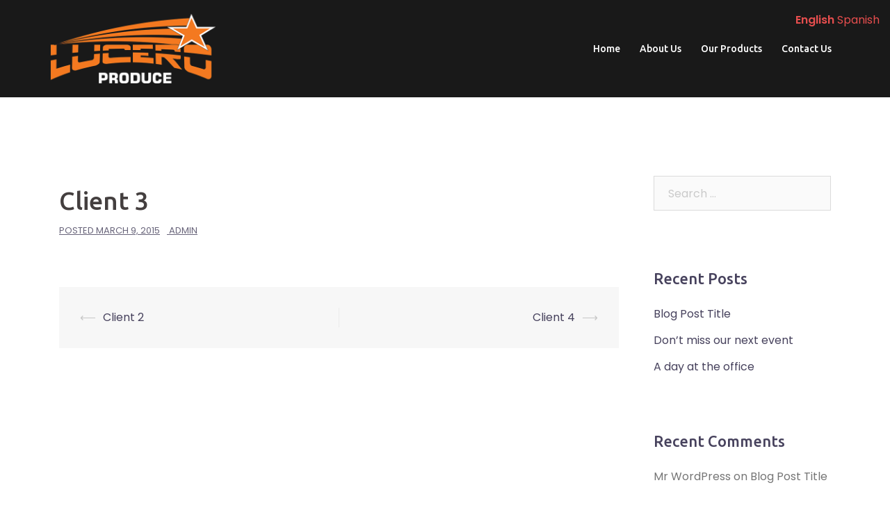

--- FILE ---
content_type: text/css
request_url: https://luceroproduce.com/wp-content/themes/sydney-pro-ii/style.css?ver=20180710
body_size: 17371
content:
/*
Theme Name: Sydney Pro
Theme URI: http://athemes.com/theme/sydney
Author: aThemes
Author URI: http://athemes.com
Description: Sydney is a powerful business theme that provides a fast way for companies or freelancers to create an awesome online presence. Sydney brings plenty of customization possibilities like access to all Google Fonts, full color control, layout control, logo upload, full screen slider, header image, sticky navigation and much more. Also, Sydney provides all the construction blocks you need to rapidly create an engaging front page.
Version: 2.0.13
License: GNU General Public License v2 or later
License URI: http://www.gnu.org/licenses/gpl-2.0.html
Text Domain: sydney
Tags: light, two-columns, right-sidebar, fluid-layout, responsive-layout, custom-colors, custom-background, custom-header, custom-menu, featured-images, sticky-post, theme-options, threaded-comments, translation-ready

This theme, like WordPress, is licensed under the GPL.
Use it to make something cool, have fun, and share what you've learned with others.
Sydney is based on Underscores http://underscores.me/, (C) 2012-2015 Automattic, Inc.
*/


/*--------------------------------------------------------------
Social
--------------------------------------------------------------*/
.social-navigation {
	width: 50%;
	float: right;
	text-align: right;
}
.social-navigation ul {
	margin: 0;
	padding: 0;
}
.social-menu-widget {
	padding: 0;
	margin: 0 auto;
	display: table;
	text-align: center;
}
.social-menu-widget a,
.social-menu-widget a:hover {
	color: #e64e4e;
}
.social-navigation li,
.social-menu-widget li {
	display: inline-block;
	padding: 5px 20px;
	list-style: none;
	line-height: 1;
}
.social-navigation li {
	padding: 0;
}
.social-navigation li a {
	padding: 5px 10px;
}
.social-navigation li a:hover {
	color: #e64e4e;
}
.social-menu-widget a {
	text-decoration: none;
}
.social-links a::before,
.social-widget li a::before,
.social-menu-widget a:before {
	font-family: FontAwesome;
	color: inherit;
}
.social-menu-widget li a,
.social-widget a {
	-webkit-backface-visibility: visible;
	backface-visibility: visible;
}
.social-menu-widget li a:hover,
.social-widget a:hover {
}
.social-menu-widget a:before {
	font-size: 50px;
	text-shadow: 0 0 1px #222;
}
.social-links a[href*="twitter.com"]::before {
	content: '\f099';
}
.social-links a[href*="facebook.com"]::before {
	content: '\f09a';
}
.social-links a[href*="plus.google.com"]::before {
	content: '\f0d5';
}
.social-links a[href*="google.com/+"]::before {
	content: '\f0d5';
}
.social-links a[href*="dribbble.com"]::before {
	content: '\f17d';
}
.social-links a[href*="pinterest.com"]::before {
	content: '\f231';
}
.social-links a[href*="youtube.com"]::before {
	content: '\f167';
}
.social-links a[href*="flickr.com"]::before {
	content: '\f16e';
}
.social-links a[href*="vimeo.com"]::before {
	content: '\f194';
}
.social-links a[href*="instagram.com"]::before {
	content: '\f16d';
}
.social-links a[href*="linkedin.com"]::before {
	content: '\f0e1';
}
.social-links a[href*="foursquare.com"]::before {
	content: '\f180';
}
.social-links a[href*="tumblr.com"]::before {
	content: '\f173';
}
.social-links a[href*="behance.net"]::before {
	content: '\f1b4';
}
.social-links a[href*="deviantart.com"]::before {
	content: '\f1bd';
}
.social-links a[href*="soundcloud.com"]::before {
	content: '\f1be';
}
.social-links a[href*="spotify.com"]::before {
	content: '\f1bc';
}
.social-links a[href*="weibo.com"]::before {
	content: '\f18a';
}
.social-links a[href*="xing.com"]::before {
	content: '\f168';
}
.social-links a[href*="trello.com"]::before {
	content: '\f181';
}
.social-section.style2 .social-menu-widget li {
	padding: 0;
	margin: 5px;
}
.social-section.style2 .social-menu-widget li a {
	color: #fff !important;
	background-color: #47425d;
	width: 40px;
	height: 40px;
	line-height: 40px;
	text-align: center;
	display: block;
	border-radius: 50%;
}
.social-section.style2 .social-menu-widget li a:hover {
	background-color: #e64e4e;
}
.social-section.style2 .social-menu-widget a:before {
	font-size: 14px;
	text-shadow: none;
}
/*--------------------------------------------------------------
Navigation
--------------------------------------------------------------*/
.site-main .comment-navigation,
.site-main .posts-navigation,
.site-main .post-navigation {
	margin: 0 0 1.5em;
	overflow: hidden;
}
.comment-navigation .nav-previous,
.posts-navigation .nav-previous,
.post-navigation .nav-previous {
	float: left;
	width: 50%;
}
.comment-navigation .nav-next,
.posts-navigation .nav-next,
.post-navigation .nav-next {
	float: right;
	text-align: right;
	width: 50%;
}
.posts-navigation .nav-previous {
	padding-left: 15px;
}
.posts-navigation .nav-next {
	padding-right: 15px;
}
.post-navigation {
	margin: -46px 0 45px;
	background-color: #f7f7f7;
	padding: 30px;
	position: relative;
}
.post-navigation a {
	color: #47425d;
}
.post-navigation .nav-previous:hover span,
.post-navigation .nav-next:hover span {
	color: #47425d;
}
.post-navigation span {
	color: #c7c7c7;
	transition: color 0.3s;
}
.post-navigation .nav-previous span {
	margin-right: 10px;
}
.post-navigation .nav-previous {
	border-right: 1px solid #ebebeb;
}
.post-navigation .nav-next span {
	margin-left: 10px;
}
.navigation.pagination {
	margin-top: 30px;
}
.nav-links .page-numbers {
    background-color: #f7f7f7;
    padding: 20px;
    line-height: 1;
    display: inline-block;
    color: #443f3f;
}
.nav-links .page-numbers:not(.dots):hover,
.nav-links .page-numbers.current {
    background-color: #47425d;
    color: #fff;
}
/*--------------------------------------------------------------
Accessibility
--------------------------------------------------------------*/
/* Text meant only for screen readers. */
.screen-reader-text {
	clip: rect(1px, 1px, 1px, 1px);
	position: absolute !important;
	height: 1px;
	width: 1px;
	overflow: hidden;
}
.screen-reader-text:hover,
.screen-reader-text:active,
.screen-reader-text:focus {
	background-color: #f1f1f1;
	border-radius: 3px;
	box-shadow: 0 0 2px 2px rgba(0, 0, 0, 0.6);
	clip: auto !important;
	color: #21759b;
	display: block;
	font-size: 14px;
	font-size: 0.875rem;
	font-weight: bold;
	height: auto;
	left: 5px;
	line-height: normal;
	padding: 15px 23px 14px;
	text-decoration: none;
	top: 5px;
	width: auto;
	z-index: 100000; /* Above WP toolbar. */
}
/*--------------------------------------------------------------
Alignments
--------------------------------------------------------------*/
.alignleft {
	display: inline;
	float: left;
	margin-right: 1.5em;
}
.alignright {
	display: inline;
	float: right;
	margin-left: 1.5em;
}
.aligncenter {
	clear: both;
	display: block;
	margin-left: auto;
	margin-right: auto;
}
.widget select {
	max-width: 100%;
}
/* Search widget. */
.widget_search .search-submit {
	display: none;
}
/*--------------------------------------------------------------
Content
--------------------------------------------------------------*/
.sticky {
	display: block;
}
.hentry {
}
.byline,
.updated:not(.published) {
	display: none;
}
.single .entry-header,
.page .entry-header {
	margin-bottom: 40px;
}
.single .byline,
.group-blog .byline {
	display: inline;
}
.entry-footer {
	clear: left;
	margin-top: 30px;
}
.page-links {
	clear: both;
	margin: 0 0 30px;
}
.page-header {
	margin: 0;
	border: 0;
}
.page-wrap .content-wrapper {
	padding-top: 15px;
	padding-bottom: 15px;
	background-color: #fff;
}
.page .page-wrap .content-wrapper,
.single .page-wrap .content-wrapper {
	padding: 30px;
}
.page-template-page_front-page .page-wrap .content-wrapper {
	padding-top: 0;
	padding-bottom: 0;
	background-color: transparent;
}
.single .meta-post .post-cat::before {
	content: '/';
	padding: 0 10px;
}
.single .meta-post .post-cat:first-of-type::before {
	content: '';
}
/*--------------------------------------------------------------
Asides
--------------------------------------------------------------*/
.blog .format-aside .entry-title,
.archive .format-aside .entry-title {
	display: none;
}
/*--------------------------------------------------------------
Comments
--------------------------------------------------------------*/
.comment-content a {
	word-wrap: break-word;
}
.bypostauthor {
	display: block;
}
/*--------------------------------------------------------------
Infinite scroll
--------------------------------------------------------------*/
/* Globally hidden elements when Infinite Scroll is supported and in use. */
.infinite-scroll .posts-navigation, /* Older / Newer Posts Navigation (always hidden) */
.infinite-scroll.neverending .site-footer { /* Theme Footer (when set to scrolling) */
	display: none;
}
/* When Infinite Scroll has reached its end we need to re-display elements that were hidden (via .neverending) before. */
.infinity-end.neverending .site-footer {
	display: block;
}
/*--------------------------------------------------------------
Media
--------------------------------------------------------------*/
.page-content .wp-smiley,
.entry-content .wp-smiley,
.comment-content .wp-smiley {
	border: none;
	margin-bottom: 0;
	margin-top: 0;
	padding: 0;
}
/* Make sure embeds and iframes fit their containers. */
embed,
iframe,
object {
	max-width: 100%;
}
img {
	max-width: 100%;
	height: auto;
}
/*--------------------------------------------------------------
Captions
--------------------------------------------------------------*/
.wp-caption {
	margin-bottom: 1.5em;
	max-width: 100%;
}
.wp-caption img[class*="wp-image-"] {
	display: block;
	margin: 0 auto;
}
.wp-caption-text {
	text-align: center;
}
.wp-caption .wp-caption-text {
	margin: 0.8075em 0;
}
/*--------------------------------------------------------------
Galleries
--------------------------------------------------------------*/
.gallery {
	margin-bottom: 1.5em;
}
.gallery-item {
	display: inline-block;
	text-align: center;
	vertical-align: top;
	width: 100%;
}
.gallery-columns-2 .gallery-item {
	max-width: 50%;
}
.gallery-columns-3 .gallery-item {
	max-width: 33.33%;
}
.gallery-columns-4 .gallery-item {
	max-width: 25%;
}
.gallery-columns-5 .gallery-item {
	max-width: 20%;
}
.gallery-columns-6 .gallery-item {
	max-width: 16.66%;
}
.gallery-columns-7 .gallery-item {
	max-width: 14.28%;
}
.gallery-columns-8 .gallery-item {
	max-width: 12.5%;
}
.gallery-columns-9 .gallery-item {
	max-width: 11.11%;
}
.gallery-caption {
	display: block;
}
/*--------------------------------------------------------------
Repeatable Patterns
--------------------------------------------------------------*/
	*,
	*:before,
	*:after {
		-webkit-box-sizing: border-box;
		   -moz-box-sizing: border-box;
				box-sizing: border-box;
	}
	body {
		font: 16px/1.8 "Poppins", sans-serif;
		background: #fff;
		color: #47425d;
	}
	a {
		text-decoration: none;
		-webkit-transition: all 0.3s ease-in-out;
		   -moz-transition: all 0.3s ease-in-out;
			-ms-transition: all 0.3s ease-in-out;
			 -o-transition: all 0.3s ease-in-out;
				transition: all 0.3s ease-in-out;
	}
	a:hover,
	a:focus {
		color: #443f3f;
		text-decoration: none;
		outline: 0;
		-webkit-transition: all 0.3s ease-in-out;
		   -moz-transition: all 0.3s ease-in-out;
			-ms-transition: all 0.3s ease-in-out;
			 -o-transition: all 0.3s ease-in-out;
				transition: all 0.3s ease-in-out;
	}
	p {
		margin-bottom: 20px;
	}
	.img-left {
		margin: 0 33px 0 0 !important;
		float: left;
	}
	.img-right {
		margin: 0 0 0 33px !important;
		float: right;
	}
	strong {
		font-weight: 600;
	}
	h1 { font: 52px/1.1 "Ubuntu", sans-serif;}
	h2 { font: 42px/1.1 "Ubuntu", sans-serif;}
	h3 { font: 32px/1.1 "Ubuntu", sans-serif;}
	h4 { font: 25px/1.1 "Ubuntu", sans-serif;}
	h5 { font: 20px/1.1 "Ubuntu", sans-serif;}
	h6 { font: 18px/1.1 "Ubuntu", sans-serif;}
	h1, h2, h3, h4, h5, h6 {
		color: #443f3f;
		font-weight: 500;
		margin: 10px 0 24px;
	}
	.text-white { color: #fff !important; }
	.text-dark { color: #443f3f !important;}
	button,
	input[type="button"],
	input[type="reset"],
	input[type="submit"] {
		position: relative;
		display: inline-block;
		font-family: "Ubuntu", sans-serif;
		font-size: 14px;
		line-height: 24px;
		padding: 12px 34px;
		color: #fff;
		text-transform: uppercase;
		-webkit-border-radius: 3px;
		   -moz-border-radius: 3px;
			 -o-border-radius: 3px;
				border-radius: 3px;
		-webkit-transition: all 0.3s;
		   -moz-transition: all 0.3s;
		    -ms-transition: all 0.3s;
		     -o-transition: all 0.3s;
		        transition: all 0.3s;
	}
	button:hover,
	input[type="button"]:hover,
	input[type="reset"]:hover,
	input[type="submit"]:hover {
		background-color: transparent;
	}
	select,
	textarea,
	input[type="text"],
	input[type="password"],
	input[type="datetime"],
	input[type="datetime-local"],
	input[type="date"],
	input[type="month"],
	input[type="time"],
	input[type="week"],
	input[type="number"],
	input[type="email"],
	input[type="url"],
	input[type="search"],
	input[type="tel"],
	input[type="color"] {
		color: #767676;
		background-color: #fafafa;
		border: 1px solid #dbdbdb;
		height: 50px;
		padding: 4px 20px;
		border-radius: 0;
		-webkit-transition: all 0.3s ease-in-out;
		   -moz-transition: all 0.3s ease-in-out;
		    -ms-transition: all 0.3s ease-in-out;
		     -o-transition: all 0.3s ease-in-out;
		        transition: all 0.3s ease-in-out;
	}
	textarea:focus,
	input[type="text"]:focus,
	input[type="password"]:focus,
	input[type="datetime"]:focus,
	input[type="datetime-local"]:focus,
	input[type="date"]:focus,
	input[type="month"]:focus,
	input[type="time"]:focus,
	input[type="week"]:focus,
	input[type="number"]:focus,
	input[type="email"]:focus,
	input[type="url"]:focus,
	input[type="search"]:focus,
	input[type="tel"]:focus,
	input[type="color"]:focus {
		-webkit-box-shadow: none;
		   -moz-box-shadow: none;
				box-shadow: none;
	}
	textarea {
		width: 100%;
		height: 120px;
		padding: 15px 20px;
	}
	input[type="checkbox"] {
		display: inline;
	}
	input:-moz-placeholder,
	textarea:-moz-placeholder,
	input::-moz-placeholder,
	textarea::-moz-placeholder {
	  color: #a3a2a2;
	}
	input:-ms-input-placeholder,
	textarea:-ms-input-placeholder {
	  color: #c3c3c3;
	}
	input::-webkit-input-placeholder,
	textarea::-webkit-input-placeholder {
	  color: #cacaca;
	}
	.orches-animation {
		-ms-filter: "progid:DXImageTransform.Microsoft.Alpha(Opacity=0)";
		filter: alpha(opacity=0);
		opacity: 0;
	}
	.orches-animation.animated {
		-ms-filter: "progid:DXImageTransform.Microsoft.Alpha(Opacity=100)";
		filter: alpha(opacity=100);
		opacity: 1;
	}
	@-webkit-keyframes pop-scale { 0% { -webkit-transform: scale(0.7) } 100% { -webkit-transform: scale(1) } }
	@-moz-keyframes pop-scale { 0% { -moz-transform: scale(0.7) } 100% { -moz-transform: scale(1) } }
	@keyframes pop-scale { 0% { transform: scale(0.7) } 100% { transform: scale(1) } }
	@-webkit-keyframes pop-scale2 { 0% { -webkit-transform: scale(0.5) } 100% { -webkit-transform: scale(1) } }
	@-moz-keyframes pop-scale2 { 0% { -moz-transform: scale(0.5) } 100% { -moz-transform: scale(1) } }
	@keyframes pop-scale2 { 0% { transform: scale(0.5) } 100% { transform: scale(1) } }
	/* bootstrap resetting elements */
	.btn {
		background-image: none;
	}
	textarea, 
	input[type="text"],
	input[type="submit"],
	input[type="password"], 
	input[type="datetime"], 
	input[type="datetime-local"], 
	input[type="date"], 
	input[type="month"], 
	input[type="time"], 
	input[type="week"], 
	input[type="number"], 
	input[type="email"], 
	input[type="url"], 
	input[type="search"], 
	input[type="tel"], 
	input[type="color"], 
	.uneditable-input,
	.dropdown-menu,
	.navbar .nav > .active > a, 
	.navbar .nav > .active > a:hover, 
	.navbar .nav > .active > a:focus {
		-webkit-appearance: none;
		text-shadow: none;
		-webkit-box-shadow: none;
		   -moz-box-shadow: none;
		     -o-box-shadow: none;
		        box-shadow: none;
	}
	table {
		width: 100%;
	}
	th,td {
		border: 1px solid #333;
		padding: 5px;
		text-align: center;
	}	
	label {
		font-weight: 400;
	}
/*--------------------------------------------------------------
Header
--------------------------------------------------------------*/
	.site-title {
		font-size: 32px;
		line-height: 1.2;
	}
	.site-title a,
	.site-title a:hover {
		color: #fff;
	}
	.site-logo {
		max-height: 100px;
	}
	.site-header {
		position: fixed;
		top: 0;
		left: 0;
		width: 100%;
		z-index: 1000;
		background-color: transparent;
		padding: 20px 0;
		-webkit-transition: all 0.3s ease-out;
		   -moz-transition: all 0.3s ease-out;
		    -ms-transition: all 0.3s ease-out;
		     -o-transition: all 0.3s ease-out;
		        transition: all 0.3s ease-out;
	}
	.admin-bar .site-header,
	.admin-bar .site-header.float-header {
		top: 32px;
	}
	.admin-bar.no-hero .site-header.fixed, 
	.admin-bar.no-hero .site-header.float-header.fixed {
		top: 32px !important;
	}
	.admin-bar:not(.siteScrolled) .slide-item {
		background-position: 50% 0 !important;
	}	
	.no-hero .site-header.fixed {
		top: 0 !important;
	}
	.header-image {
		display: none;
		position: relative;
		height: 300px;
		background-position: center;
		background-size: cover;	
		background-repeat: no-repeat;	
	}
	.header-inner { 
		display: none; 
	}	
	.single-header-image {
		display: block;
	}
	.site-title {
		margin: 0;
	}
	.site-description {
		font-size: 16px;
		margin: 15px 0 0;
		line-height: 1.6;
		color: #efefef;
	}
	.site-description:empty {
		margin: 0;
	}
	.site-header.fixed {
		position: fixed;
	}

	.site-header .col-md-4,
	.site-header .col-md-8 {
		min-height: 0;
	}

	.site-header .logo {
		margin: 40px 0;
		float: left;
		-webkit-transition: all 0.3s linear;
		   -moz-transition: all 0.3s linear;
		    -ms-transition: all 0.3s linear;
		     -o-transition: all 0.3s linear;
		        transition: all 0.3s linear;
	}

	.site-header .logo a {
		display: block;
		height: 100%;
	}

	.site-header .logo {
		width: 135px;
		height: 27px;
	}

	.site-header.float-header {
		background-color: rgba(0,0,0,0.9);
		padding: 5px;
		margin-top: 0;
	}
	.site-header.float-header #mainnav {
		padding: 0;
	}

	.site-header.float-header #mainnav > ul > li > a {
	    height: 70px;
	    line-height: 70px;
	}

	.site-header.float-header .logo {
	    margin: 20px 0;
	}
	/* navigation */
	#mainnav {
		display: block;
		float: right;
		-webkit-transition: all 0.3s linear;
		   -moz-transition: all 0.3s linear;
		    -ms-transition: all 0.3s linear;
		     -o-transition: all 0.3s linear;
		        transition: all 0.3s linear;
	}
	#mainnav ul {
		list-style: none;
		margin: 0;
		padding: 0;
	}
	#mainnav li {
		float: left;
		padding: 0 14px;
	}
	#mainnav ul ul li {
		padding: 0;
	}	
	#mainnav ul li a {
		position: relative;
		display: block;
		font-size: 14px;
		font-family: "Ubuntu", sans-serif;
		color: #fff;
		font-weight: 500;
		text-decoration: none;
		outline: none;
	}
	#mainnav ul li a:hover {
		color: #e64e4e;
	}
	#mainnav ul ul a {
		width: 180px;
		font-family: "Poppins", sans-serif !important;
	}
	#mainnav > ul > li:last-child {
		padding-right: 0;
	}
	#mainnav ul li {
		position: relative;
	}
	#mainnav ul li ul {
		width: 180px;
		position: absolute;
		top: 100%;
		left: initial; 
		opacity: 0;
		visibility: hidden;
		-webkit-border-radius: 0 0 2px 2px;
		   -moz-border-radius: 0 0 2px 2px;
			 -o-border-radius: 0 0 2px 2px;
				border-radius: 0 0 2px 2px;
	    -webkit-transition: all 0.3s ease;
	       -moz-transition: all 0.3s ease;
	        -ms-transition: all 0.3s ease;
	         -o-transition: all 0.3s ease;
	            transition: all 0.3s ease;
	}
	#mainnav ul li ul ul {
		top: 0;
	}
	#mainnav ul li ul:after {
		content: "";
		position: absolute;
		left: 0;
		width: 100%;
		height: 1px;
	}
	#mainnav ul li ul ul:after {
		top: 0;
	}
	#mainnav ul li ul li ul {
		left: 100%;
	}
	#mainnav ul {
		padding: 0;
	}
	#mainnav li:hover > ul {
	    opacity: 1;
	    padding-top: 10px;
	    margin: 0;
	    visibility: visible;
	    left: auto;
	    display: block !important;
	    -webkit-transition: all 0.3s ease;
	       -moz-transition: all 0.3s ease;
	        -ms-transition: all 0.3s ease;
	         -o-transition: all 0.3s ease;
	            transition: all 0.3s ease;
	}
	#mainnav li:hover > ul ul {
		padding-top: 0;
		left: 100%;
	}
	#mainnav .sub-menu {
		z-index: 99999;
	}
	#mainnav .sub-menu li a {
		color: #fff;
		display: block;
		line-height: 30px;
		background: #1c1c1c;
		padding: 0 18px;
		border-top: 1px solid #252525;
	    -webkit-transition: all 0.3s ease;
	       -moz-transition: all 0.3s ease;
	        -ms-transition: all 0.3s ease;
	         -o-transition: all 0.3s ease;
	            transition: all 0.3s ease;
	}
	#mainnav .sub-menu li:hover > a {
		color: #fff;
	}
	#mainnav li:hover > .sub-menu > li > a {
		padding: 8px 18px;
	}
	/* Icons */
	#mainnav ul li::before {
		font-family: Fontawesome;
		color: #fff;
		float: left;
		margin: 5px 5px 0 0;
		font-size: 14px;
		line-height: 1;
		font-weight: 400;
	}
	#mainnav ul li a {
		float: left;
	}
	#mainnav .sub-menu li:before {
		content: '';
		margin: 0;
		transition: all 0.3s ease;
		-webkit-transition: all 0.3s ease;
	}	
	#mainnav-mobi ul li a {
		float: none;
	}
	#mainnav-mobi ul li::before {
		content: '';
	}
/*--------------------------------------------------------------
Mobile navigation
--------------------------------------------------------------*/
	#mainnav-mobi {
		display: block;
		margin: 0 auto;
		width: 100%;
		position: absolute;
		top:28px;
		margin-top: 15px;
		background-color: #1c1c1c;
		z-index: 1000;
	}
	#mainnav-mobi ul {
		display: block;
		list-style: none;
		margin: 0;
		padding: 0;
	}
	#mainnav-mobi ul li {
		margin:0;
		position: relative;
		text-align: left;
		border-top: 1px solid #252525;
		cursor: pointer;
	}
	#mainnav-mobi ul > li > a {
		display: block;
		text-decoration: none;
		padding: 10px 50px;
		color: #fff;
	}
	#mainnav-mobi ul.sub-menu {
		top: 100%;
		left: 0;
		z-index: 2000;
		position: relative;
		background-color: #161625;
	}
	#mainnav-mobi > ul > li > ul > li,
	#mainnav-mobi > ul > li > ul > li > ul > li {
		position: relative;
		border-top: 1px solid #252525;
		background-color: #222;
	}
	#mainnav-mobi > ul > li > ul > li >  a {
		padding-left: 70px !important
	}
	#mainnav-mobi > ul > li > ul > li > ul > li a {
		padding-left: 90px !important
	}
	#mainnav-mobi ul.sub-menu > li > a {
		display: block;
		text-decoration: none;
		padding: 5px 60px;
		border-top-color: rgba(255,255,255,0.1);
		-webkit-transition: all 0.2s ease-out;
		   -moz-transition: all 0.2s ease-out;
		     -o-transition: all 0.2s ease-out;
		        transition: all 0.2s ease-out;
	}
	#mainnav-mobi > ul > li > ul > li:first-child a {
		border-top: none;
	}
	#mainnav-mobi ul.sub-menu > li > a:hover,
	#mainnav-mobi > ul > li > ul > li.active > a {
		color: #fff;
	}
	.btn-menu {
		float: right;
		font-size: 28px;
		font-family: "FontAwesome";
		color: #fff;
		text-align:center;
		width: 28px;
		height: 28px;
		cursor: pointer;
		-webkit-transition: all 0.3s ease-out;
		   -moz-transition: all 0.3s ease-out;
		    -ms-transition: all 0.3s ease-out;
		     -o-transition: all 0.3s ease-out;
		        transition: all 0.3s ease-out;
	}
	.btn-menu:before{
		content: "\f0c9";
	}
	.btn-submenu {
		position: absolute;
		right: 20px;
		top: 0;
		font-family: "FontAwesome";
		font-size: 20px;
		line-height: 45px;
		text-align: center;
		cursor: pointer;
		width: 70px;
		height: 44px;
	}
	.btn-submenu:before {
		content: "\f107";
		color: #fff;
	}
	.btn-submenu.active:before {
		content: "\f106"
	}
	.btn-menu {
		display: none 
	}
/*--------------------------------------------------------------
Layout
--------------------------------------------------------------*/
	.aside-image {
		padding: 0;
		position: relative;
	}
	.aside-image .image-container {
	    height: 100%;
	    overflow: hidden;
	    padding: 0;
	    position: absolute;
	    left: 0;
	    top: 0;
	}
	.aside-image .image-holder {
		position: absolute;
		top: 0;
		left: 0;
		width: 100%;
		height: 100%;
		background-size: cover !important;
		z-index: 0;
		background-position: 50% 50%;
	}
	.aside-image .content-wrap {
		padding: 70px 0 70px 50px;
	}
	.aside-image.right .image-container {
		left: auto;
		right: 0;
	}
	.aside-image.right .content-wrap {
		padding: 70px 50px 70px 0;
	}
	.error-wrap h1 {
		font-size: 35px;
		color: #ddd;
		font-weight: 600;
		margin: 0 0 40px;
		line-height: normal;
	}
	.error-wrap h5 {
		margin-top: 60px;
		font-size: 18px;
		font-weight: normal;
	}
	.error-wrap .error-search {
		padding: 0 80px;
	}
	.error-wrap #search-form {
	    height: 50px;
	    margin-bottom: 17px;
	    position: relative;
	    width: 100%;
	}
	.error-wrap .search-input {
	    margin: 0;
	    width: 100%;
	}
	.error-wrap #search-submit {
	    height: 50px;
	    padding: 0;
	    position: absolute;
		top: 0;
		right: 0;
	    width: 120px;
	    border-radius: 0 3px 3px 0;
		background: #443f3f;
		border-color: #443f3f;
	}
	.error-wrap #search-submit:hover {
		color: #fff;
	}
	/* Page sider */
	#page-slider {
		position: relative;
		height: 250px;
	}
	.overlay {
		position: absolute;
		top: 0;
		left: 0;
		width: 100%;
		height: 100%;
		-ms-filter: "progid:DXImageTransform.Microsoft.Alpha(Opacity=70)";
		filter: alpha(opacity=70);
		opacity: 0.7;
	}
	.page-wrap {
		padding: 83px 0 100px;
		clear: both;
	}
	.page-template-page_front-page .page-wrap,
	.projects-template-post_full .page-wrap,
	.projects-template-post_full .page-wrap .content-wrapper {
		padding: 0;
	}
	.entry-page p, 
	.entry-post p {
		margin-bottom: 24px;
	}
	.entry-post img {
		margin: 10px 0 20px;
	}
	.header-slider,
	.owl-wrapper {
		direction: ltr;
	}
	.header-slider {
		background-color: #fff;
	}
	.header-slider,
	.owl-carousel {
	      -webkit-transform: translate3d(0,0,0);
	}	
/*--------------------------------------------------------------
Parallax
--------------------------------------------------------------*/
	.parallax {
		width: 100%;
		background-attachment: fixed;
		background-position: 50% 0;
	}
/*--------------------------------------------------------------
Hero section
--------------------------------------------------------------*/
	.header-slider {
		position: relative;
	    max-width: 100%;
	}
	.slides-container .slide-item {
	    background-attachment: fixed;
	    background-position: center;
	    background-repeat: no-repeat;
	    background-size: cover;
	}
	.sliderFix {
		display: block !important;		
	}
	.text-slider-section {
		position: absolute;
	    top: 50%;
	    left: 0;
	    right: 0;
	    text-align: center;
	    z-index: 2;
	    width: 100%;
		min-height: 260px;
		padding-top: 5px;
	    -webkit-transform: translateY(-50%);
	       -moz-transform: translateY(-50%);
	        -ms-transform: translateY(-50%);
	         -o-transform: translateY(-50%);
	            transform: translateY(-50%);
	}
	.text-slider .maintitle,
	.text-slider .subtitle {
		z-index: 10;
		color: #fff;
		margin: 0;
		letter-spacing: 1px;
		text-shadow: 1px 1px 3px rgba(0, 0, 0, 0.3);
	}
	.text-slider .maintitle {
		position: relative;
		display: inline-block;
		font-size: 68px;
		line-height: 1.1;
		font-weight: 500;
		padding-bottom: 10px;
	}
	.text-slider .maintitle:after {
		content: "";
		position: absolute;
		left: 50%;
		bottom: 0;
		width: 40%;
		height: 1px;
		margin-left: -20%;
	}
	.text-slider .subtitle {
		font-size: 18px;
		line-height: 40px;
		padding: 20px 0 50px;
		font-weight: 300;
	}
	.text-slider {
		position: relative;
	  -webkit-animation-duration: 1s;
	  animation-duration: 1s;
	  -webkit-animation-fill-mode: both;
	  animation-fill-mode: both;
	  -webkit-animation-name: fadeInRightBig;
	  animation-name: fadeInRightBig;
	}
	@-webkit-keyframes fadeInRightBig {
	  from {
	    right: -1200px;
	  }
	  to {
	    right: 0;
	  }
	}
	@keyframes fadeInRightBig {
	  from {
	    right: -1200px;
	  }
	  to {
	    right: 0;
	  }
	}
	.slide-inner {
		position: absolute;
		top: 50%;
		left: 0;
		right: 0;
		text-align: center;
		z-index: 2;
		width: 100%;
		min-height: 260px;
		padding-top: 5px;
		-webkit-transform: translateY(-50%);
		-moz-transform: translateY(-50%);
		-ms-transform: translateY(-50%);
		-o-transform: translateY(-50%);
		transform: translateY(-50%);
	}
	.header-slider {
		overflow: hidden;
	}
	.header-slider[data-speed="0"] .slide-item {
	    opacity: 1 !important;
	}
		
/*--------------------------------------------------------------
Page title
--------------------------------------------------------------*/
	.page-title {
		color: #ccc;
		padding-top: 100px;
	}
	.page-title .col-md-6 {
		float: none;
	}
	.page-title-inner {
		display: table;
		width: 100%;
		height: 100%;
		position: relative;
		z-index: 1;
	}
	.page-title-cap {
		display: table-cell;
		vertical-align: middle;
	}
	.page-title .breadcrumbs {
		display: table-cell;
		list-style: none;
		text-align: left;
		vertical-align: middle;
	}
	.page-title h1 {
		margin: 0;
		font-size: 18px;
		color: #ccc;
	}
	.breadcrumbs ul {
		margin: 0;
	}
	.breadcrumbs ul li {
		display: inline;
	}
	.breadcrumbs ul li a:hover {
		text-decoration: underline;
	}
/*--------------------------------------------------------------
Blog
--------------------------------------------------------------*/
	.content-area .post-wrap,
	.contact-form-wrap {
		padding-right: 20px;
	}
	.content-area .hentry {
		position: relative;
		padding-top: 50px;
		padding-bottom: 20px;
	}
	.content-area .hentry:first-child {
		padding-top: 0;
	}
	.content-area .hentry:after {
		content: "";
		position: absolute;
		left: 0;
		top: 0;
		width: 30px;
		height: 1px;
	}
	.content-area .hentry:first-child:after {
		height: 0;
	}
	.hentry .post-content {
		overflow: hidden;
	}
	.content-area .entry-thumb {
		text-align: center;
		margin-bottom: 30px;
	}
	.hentry .title-post {
		font-size: 36px;
		line-height: normal;
		padding-bottom: 10px;
		margin: 0;
	}
	.hentry .meta-post {
		margin-bottom: 20px;
	}
	.single .meta-post {
		margin-bottom: 15px;
	}
	.hentry .meta-post,
	.hentry .meta-post a {
		color: #5e5e5e;
		font-size: 13px;
	}
	.hentry .meta-post span {
		position: relative;
		padding-left: 20px;
		margin-right: 18px;
	}
	.hentry .meta-post .cat-links {
		display: inline-block;
	}	
	.hentry .meta-post span:before {
		position: absolute;
		left: 0;
		top: 1px;
		font-family: "FontAwesome";
		line-height: normal;
	}
	.hentry .meta-post span.posted-on:before {
		content:"\f073";
	}
	.hentry .meta-post span.byline:before {
		content:"\f007";
	}
	.hentry .meta-post span.comments-link:before {
		content:"\f086";
	}
	.hentry .meta-post span.cat-links:before {
		content:"\f114";
		top: 4px;
	}
	span.author.vcard {
		padding: 0;
		margin: 0;
	}
	.hentry blockquote {
	    background-color: #333;
	    color: #fff;
	    font-size: 16px;
	    font-style: italic;
	    line-height: 23px;
	    margin-bottom: 30px;
	    padding: 30px 35px;
	    position: relative;
	}
	.fullwidth {
		width: 100%;
	}
	.error-404 {
		text-align: center;
	}
	.error-404 .page-content p {
		margin-bottom: 30px;
	}
	.masonry-layout {
		width: 100%;
		padding: 0;
	}
	.masonry-layout .hentry {
		width: 360px;
		margin: 15px;
		padding: 0;
	}
	.masonry-layout .post-wrap {
		padding: 0;
	}	
	.masonry-layout .hentry:after {
		width: 0;
		height: 0;
	}	
	/* Blog pagination */
	.blog-pagination ul {
		width: 100%;
		text-align: right;
		list-style: none;
	}
	.blog-pagination ul li,
	.blog-pagination ul li a {
		display: inline-block;
		background-color: transparent;
		width: 40px;
		height: 40px;
		line-height: 40px;
		text-align: center;
	}
	.blog-pagination ul li {
		margin-left: 3px;
	}
	.blog-pagination ul li.active,
	.blog-pagination ul li:hover a {
		color: #fff;
	}

	/* Classic alternative layout */
	.classic-alt.content-area .hentry:after {
		display: none;
	}
	.classic-alt .hentry {
		border-bottom: 1px solid #ebebeb;
	}
	.classic-alt .hentry:last-of-type {
		border-bottom: 0;
	}
	.classic-alt .entry-header {
		text-align: center;
		margin-bottom: 30px;
	}
	.classic-alt .entry-title {
		font-size: 36px;
		font-weight: 500;
	}
	.classic-alt .entry-title a {
		color: #47425d;
	}
	.classic-alt .meta-post {
		margin-bottom: 10px;
	}
	.single .meta-post a,
	.classic-alt .meta-post a {
		text-transform: uppercase;
		letter-spacing: 5px;
		font-size: 13px;
	}
	.single-meta,
	.single-meta a,
	.classic-alt .posted-on,
	.classic-alt .posted-on a {
		color: #68647a;
	}
	.single .single-meta,
	.classic-alt .posted-on {
		text-decoration: underline;
		text-transform: uppercase;
		font-size: 13px;
	}
	.single .single-meta {
		display: table;
	}
	.single-meta .byline {
		padding-left: 10px;
	}
/*--------------------------------------------------------------
Widgets
--------------------------------------------------------------*/
	.widget-area .widget {
		position: relative;
		margin-bottom: 30px;
		padding-top: 50px;
	}
	.widget-area .widget:before {
		content: "";
		position: absolute;
		left: 0;
		top: 0;
		width: 30px;
		height: 1px;
	}
	.widget-area .widget:first-child {
		padding-top: 0;
	}
	.widget-area .widget:first-child:before {
		height: 0;
	}
	.widget-area .widget-title {
		font-size: 22px;
		line-height: normal;
		color: #47425d;
		font-weight: 500;
		padding-bottom: 24px;
		margin: 0;
	}
	#secondary .widget_recent_entries li a {
		color: #47425d;
		font-family: 'Poppins';
	}
	.widget_recent_entries .post-date {
		display: block;
		color: #68647a;
		font-size: 14px;
	}
	.footer-widgets .widget ul,
	.widget-area .widget ul {
		max-width: 100%;
		list-style: none;
		padding: 0;
	}
	.footer-widgets {
		border-top: 1px solid #ebebeb;
	}
	.widget .children {
		padding-left: 15px;
	}	
	.widget-area .widget ul li {
		padding: 5px 0;
	}
	.widget-area .widget ul li:first-child {
		padding-top: 0;
	}
	.widget-area .widget ul li:last-child {
		padding-bottom: 0;
	}
	.widget-area,
	.widget-area  a {
		color: #767676;
	}
	/* widget popular posts */
	.widget-popular-post .news .thumb {
		width: 65px;
		height: auto;
		margin: 3px 18px 0 0;
		float: left;
	}
	.widget-popular-post .news .text {
		min-height: 65px;
	}
	.widget-popular-post .news h6 {
		font-size: 13px;
		line-height: 20px;
		font-weight: 500;
		margin: 0 0 4px;
	}
	.widget-popular-post .news p,
	.widget-popular-post .news p a {
		font-size: 13px;
		margin: 0;
	}
	.widget-popular-post .news p a:hover {
		text-decoration: underline;
	}
	/* widget categories */
	.widget-categories .categories li a {
		position: relative;
		display: block;
	}
	.widget-categories .categories li span {
		position: absolute;
		right: 0;
		top: 0;
	}
	/* widget tags */
	.widget-tags .tag-list a {
		display: inline-block;
		font-size: 13px;
		color: #767676;
		border: 1px solid #dbdbdb;
		padding: 7px 15px;
		margin: 4px;
		margin-left: 0;
	}
	.widget-tags .tag-list a:hover {
		color: #5e5e5e;
	}
	.search-field {
		max-width: 100%;
	}
/*--------------------------------------------------------------
Blog single
--------------------------------------------------------------*/
	.single-post .hentry {
		padding-bottom: 0;
	}
	.single-post .author-post {
		position: relative;
		margin-top: 50px;
		background-color: #eee;
		padding: 20px;
	}
	.single-post .author-post .author-avatar {
		float: left;
		width: 145px;
		background-color: #f5f5f5;
		padding: 3px;
	}
	.single-post .author-post .author-info {
		position: relative;
		padding: 0 20px 0 35px;
		margin-left: 140px;
		min-height: 140px;
	}
	.single-post .author-post .name {
		margin: 3px 0 17px 0;
	}
	.single-post .author-post .name h6 {
		font-size: 20px;
		font-weight: 600;
		display: inline-block;
		margin: 0;
	}
	.single-post .author-post .intro {
		margin: 0;
	}
	.single-post .author-post ul.socials {
		position: absolute;
		top: 10px;
		right: 20px;
		list-style: none;
		margin: 0;
	}
	.single-post .author-post ul.socials li {
		float: left;
		text-align: center;
		margin-right: 5px;
	}
	.single-post .author-post ul.socials li a {
		display: inline-block;
		width: 25px;
		height: 25px;
		font-size: 18px;
		line-height: 25px;
		color: #ccc;
	}
	.tags-links a {
		display: inline-block;
		background-color: #ebebeb;
		padding: 8px 30px;
		color: #47425d;
		margin: 0 5px;
		font-size: 12px;
		text-transform: uppercase;
	}
	.tags-links a:first-of-type {
		margin-left: 0;
	}
	.single .hentry {
		padding-bottom: 30px;
		margin-bottom: 45px;
		border-bottom: 1px solid #ebebeb;
	}
/*--------------------------------------------------------------
Comments
--------------------------------------------------------------*/
.comments-area {
	margin-bottom: 60px;
}
.comments-title {
	margin: 0 0 30px 0;
	font-size: 24px;
}
.comments-area ol {
	list-style: none;
}
.comments-area ol {
	padding: 0;
}
.comments-area .children {
	padding-left: 20px;
}
.comments-area .fn {
	color: #505050;
}
.comment-author .avatar {
	position: absolute;
}
.comment-author .fn,
.comment-metadata {
	margin-left: 80px;
}
.comment-metadata {
	font-size: 13px;
	margin-bottom: 20px;
	text-transform: uppercase;
}
.comment-form .form-submit {
    margin-top: 30px;
}
.comment-body {
	padding: 15px 0;
	margin-bottom: 20px;
	border-bottom: 1px solid #f3f3f3;
	background-color: #fff;
}
.reply {
	margin-left: 80px;
	background-color: #e64e4e;
	display: table;
	margin-top: 15px;
}
.comment-reply-link {
	padding: 8px 22px;
	font-size: 13px;
	text-transform: uppercase;
	color: #fff;
	line-height: 1;
	font-weight: 600;
	display: table;
}
.comment-meta a {
	color: #c7c7c7;
}
.comments-area a.url {
	color: #505050;
	text-decoration: none;
}
.bypostauthor {
}
.comment-reply-title {
	font-size: 25px;
}
.comment-form input {
	width: 100%;
	max-width: 100%;
}
.form-submit input {
	width: auto;
}
.comment-content {
	margin-left: 80px;
}

/*--------------------------------------------------------------
Portfolio single
--------------------------------------------------------------*/
	.portfolio-images {
		margin-bottom: 40px;
	}
	.portfolio-info {
		background-color: #f7f7f7;
		border: 1px solid #eee;
		padding: 25px 25px 40px;
		font-family: "Ubuntu", sans-serif;
	}
	.portfolio-info h5 {
		margin: 0 0 15px;
		text-transform: uppercase;
	}
	.portfolio-info ul {
		list-style: none;
		font-size: 14px;
		margin-bottom: 10px;
	}
	.portfolio-info ul li {
		padding: 10px 0;
	}
	.portfolio-info ul li span {
		float: right;
		color: #443f3f;
	}
	.portfolio-info .button-group {
		text-align: center;
	}
	.portfolio-info .button-group a {
		width: 100%;
		margin-top: 10px;
	}
/*--------------------------------------------------------------
Footer
--------------------------------------------------------------*/
	.footer-widgets {
		padding: 60px 0 70px;
		background-color: #252525;
	}
	.footer .copyr {
		color: #a8a8a8;
		margin-bottom: 0;
	}
	.footer-widgets .widget-title {
		text-transform: uppercase;
		color: #c5c5c5;
		line-height: normal;
		margin: 5px 0 0;
	}
	/* widget info */
	.widget-info .logo-footer {
		margin-bottom: 36px;
	}
	.widget-info p {
		margin-bottom: 24px;
	}
	.widget-info .infomation {
		list-style: none;
		margin: 0;
	}
	.widget-info .infomation li {
		position: relative;
		padding: 0 0 0 30px;
		margin-bottom: 15px;
		line-height: 24px;
	}
	.widget-info .infomation li.address:before,
	.widget-info .infomation li.phone:before,
	.widget-info .infomation li.email:before {
		position: absolute;
		left: 0;
		top: 0;
		content: "\f041";
		font-family: "FontAwesome";
		font-size: 16px;
	}
	.widget-info .infomation li.phone:before {
		content: "\f095";
	}
	.widget-info .infomation li.email:before {
		content: "\f040";
	}
	/* widget links */
	.widget-links ul {
		list-style: none;
		margin: 0;
	}
	.widget-links ul li {
		padding: 10px 0 7px;
	}
	.widget-links ul li:first-child {
		padding-top: 0;
	}
	.widget-mail-subscribe p {
		padding-bottom: 10px;
	}
	.widget-mail-subscribe .email-sub input {
		width: 205px;
		margin-bottom: 10px;
	}
/*--------------------------------------------------------------
Bottom
--------------------------------------------------------------*/
	.site-footer {
		background-color: #1c1c1c;
		line-height: 35px;
		padding: 15px 0;
		border-top: 1px solid #ebebeb;
	}
	.site-footer,
	.site-footer a {
		color: #666;
	}
	.site-footer .socials {
		margin: 0;
		list-style: none;
	}
	.bottom .socials li {
		display: inline-block;
		margin-left: 5px;
	}
	.site-footer .socials li a {
		display: inline-block;
		color: #666;
		font-size: 14px;
		background-color: #2e2e2e;
		width: 35px;
		height: 35px;
		line-height: 35px;
		text-align: center;
		-webkit-border-radius: 50%;
		   -moz-border-radius: 50%;
			 -o-border-radius: 50%;
				border-radius: 50%;
	}
	.site-footer .socials li:hover a {
		color: #fff;
	}
/*--------------------------------------------------------------
Preloader
--------------------------------------------------------------*/

	.preloader {
	    background: none repeat scroll 0 0 #fff;
	    height: 100%;
	    opacity: 1;
	    position: fixed;
	    text-align: center;
	    transition: opacity 0.2s ease 0s;
	    width: 100%;
	    z-index: 9999;
	}
	.preloader .spinner {
	    height: 30px;
	    left: 50%;
	    margin-left: -15px;
	    margin-top: -15px;
	    position: relative;
	    top: 50%;
	    width: 30px;
	}
	.preloader .pre-bounce1,
	.preloader .pre-bounce2 {
	    -webkit-animation: 2s ease 0s normal none infinite bounce;
	            animation: 2s ease 0s normal none infinite bounce;
	    background-color: #de4939;
	    border-radius: 50%;
	    height: 100%;
	    left: 0;
	    opacity: 0.6;
	    position: absolute;
	    top: 0;
	    width: 100%;
	}
	.preloader .pre-bounce2 {
	    -webkit-animation-delay: -0.5s;
	            animation-delay: -0.5s;
	}
	@-webkit-keyframes bounce {
	  0%, 20%, 50%, 80%, 100% {
	    -webkit-transform: translateY(0);
	    transform: translateY(0);
	  }

	  40% {
	    -webkit-transform: translateY(-30px);
	    transform: translateY(-30px);
	  }

	  60% {
	    -webkit-transform: translateY(-15px);
	    transform: translateY(-15px);
	  }
	}

	@keyframes bounce {
	  0%, 20%, 50%, 80%, 100% {
	    -webkit-transform: translateY(0);
	    -ms-transform: translateY(0);
	    transform: translateY(0);
	  }

	  40% {
	    -webkit-transform: translateY(-30px);
	    -ms-transform: translateY(-30px);
	    transform: translateY(-30px);
	  }

	  60% {
	    -webkit-transform: translateY(-15px);
	    -ms-transform: translateY(-15px);
	    transform: translateY(-15px);
	  }
	}	
/*--------------------------------------------------------------
Go to top button
--------------------------------------------------------------*/
	.go-top {
		position: fixed !important;
		right: 20px;
		bottom: -45px;
		color: #fff; 
		display: block;
		font-size: 22px;
		line-height: 35px;
		text-align: center;
		width: 40px;
		height: 40px;
		visibility: hidden;
		-ms-filter: "progid:DXImageTransform.Microsoft.Alpha(Opacity=0)";
		filter: alpha(opacity=0);
		opacity: 0;
		z-index: 9999;
		cursor: pointer;
		-webkit-border-radius: 2px;
		   -moz-border-radius: 2px;
			 -o-border-radius: 2px;
				border-radius: 2px;
		-webkit-transition: all 0.5s;
		   -moz-transition: all 0.5s;
		    -ms-transition: all 0.5s;
		     -o-transition: all 0.5s;
		        transition: all 0.5s;
	}
	.go-top:hover {
		background-color: #fff;
	}
	.go-top.show {
		-ms-filter: "progid:DXImageTransform.Microsoft.Alpha(Opacity=100)";
		filter: alpha(opacity=100);
		opacity: 1;
		visibility: visible;
		bottom : 11px;
		border-radius: 50%;
		line-height: 40px;
	}

/*--------------------------------------------------------------
Panels
--------------------------------------------------------------*/
	.panel-grid-cell .widget-title {
		text-align: center;
		margin-bottom: 60px;
		position: relative;
		font-weight: 500;
		line-height: normal;
		padding-bottom: 35px;
		max-width: 1170px;
		margin-left: auto;
		margin-right: auto;
		font-size: 48px;
	}
	.panel-grid-cell .widget-title:after {
		content: "";
		position: absolute;
		left: 50%;
		bottom: 0;
		width: 100px;
		height: 4px;
		margin-left: -50px;
		background-color: #e64e4e;
	}
	.panel-grid {
		max-width: 1170px;
		margin-left: auto !important;
		margin-right: auto !important;
	}
	.panel-row-style[data-hasbg="hasbg"] {
		background-repeat: no-repeat;
		position: relative;
		z-index: 11;
		overflow: hidden;
	}

	.panel-widget-style[data-title_alignment="left"] .widget-title {
		text-align: left;
	}
	.panel-widget-style[data-title_alignment="left"] .widget-title::after {
		left: 0;
		margin-left: 0;
	}

	.panel-widget-style[data-title_alignment="right"] .widget-title {
		text-align: right;
	}
	.panel-widget-style[data-title_alignment="right"] .widget-title::after {
		left: auto;
		right: 0;
		margin-left: 0;
	}

	.panel-grid .overlay {
		z-index: -1;
	}
	.inheritColor {
		color: inherit !important;
	}
	.no-col-padding .panel-grid-cell {
		padding-left: 0 !important;
		padding-right: 0 !important;
	}
	/* SO post carousel fix */	
	.sow-carousel-thumbnail .overlay {
	    position: static;
	    height: 100% !important;
	}	
/* Counter
-------------------------------------------------------------- */
	.roll-counter {
		text-align: center;
	}
	.roll-counter i {
		font-size: 30px;
	}
	.roll-counter .name-count {
		font-size: 14px;
		font-weight: 600;
		padding: 15px 0;
	}
	.roll-counter .numb-count {
		font-size: 44px;
		padding: 0;
		font-weight: 600;
	}
	/* Style 2 */
	.facts-section.style2 .roll-counter i {
		color: #e64e4e;
		font-size: 40px;
		width: 20%;
		margin-top: 5px;
		float: left;
	}
	.facts-section.style2 .roll-counter .name-count {
		width: 40%;
		float: right;
		padding: 0;
		text-align: left;
		font-size: 16px;
		color: #a49fba;
		padding-left: 5px;
		text-transform: uppercase;
		line-height: 1.5;
	}
	.facts-section.style2 .roll-counter .numb-count {
		width: 40%;
		float: left;
		line-height: 1;
		font-size: 52px;
		padding-left: 5px;
	}


/* Clients
-------------------------------------------------------------- */
	.roll-client {
	    text-align: center;
	}
	.roll-client .client-item {	
	    float: none;
	    display: inline-block;
		width: 19%;
		text-align: center;
		margin: 15px 0;
	}
	.roll-client .client-item img {
		max-width: 150px;
	}	
/* Spacer
-------------------------------------------------------------- */
	.roll-spacer {
		display: block;
		clear: both;
		width: 100%;
		height: 47px;
		overflow: hidden;
	}
	.roll-spacer.small {
		height: 27px;
	}
	.roll-spacer.large {
		height: 60px;
	}
/* Icon Box
-------------------------------------------------------------- */
	.service {
		margin-bottom: 30px;
	}
	.widget_sydney_services_type_b .service {
		margin-bottom: 20px;
	}
	.widget_sydney_services_type_b .service:last-of-type {
		margin-bottom: 0;
	}
 	.widget_sydney_services_type_b .service-thumb { 
		float: left; 
	 	max-width: 120px; 
	 	margin-right: 30px; 
	 	margin-top: 7px; 
 	} 		
	.service.col-md-4:nth-of-type(3n+1) {
		clear: left;
	}
	.service.col-md-6:nth-of-type(2n+1) {
		clear: left;
	}	
	.roll-icon-box {
		text-align: center;
	}
    .roll-icon-box .service-thumb { 
		margin: 0 auto 20px; 
	} 	
	.roll-icon-box .icon {
		text-align: center;
		width: 70px;
		height: 70px;
		line-height: 75px;
		margin: 0 auto 20px;
		-webkit-border-radius: 50%;
		   -moz-border-radius: 50%;
			 -o-border-radius: 50%;
				border-radius: 50%;
	}
	.roll-icon-box.left {
		text-align: left;
	}
	.roll-icon-box.left .icon {
		float: left;
		margin-top: 7px;
		margin-right: 30px;
	}
	.roll-icon-box .icon i {
		font-size: 26px;
	}
	.roll-icon-box .content {
		overflow: hidden;
	}
	.roll-icon-box .content h3 {
		font-size: 16px;
		font-weight: 500;
		line-height: normal;
		margin: 7px 0 10px;
	}
	.roll-icon-box .content h3,
	.roll-icon-box .content h3 a {
		color: #443f3f;
	}
	.roll-icon-box .content p {
		margin: 0;
	}
	/* Type A - style 2 */
	.services-a-section.style2 .roll-icon-box {
		background-color: #f7f7f7;
		padding: 50px 40px;
		transition: all 0.3s;
	}
	.services-a-section.style2 .roll-icon-box .icon {
		border: 0;
		width: auto;
		height: auto;
		line-height: 1;
		margin-bottom: 20px;
	}
	.services-a-section.style2 .roll-icon-box .icon i {
		font-size: 36px;
	}
	.services-a-section.style2 .roll-icon-box .content h3 {
		font-size: 20px;
	}
	.services-a-section.style2 .roll-icon-box:hover {
		background-color: #e64e4e;
	}
	.services-a-section.style2 .roll-icon-box:hover .icon i,
	.services-a-section.style2 .roll-icon-box:hover h3,
	.services-a-section.style2 .roll-icon-box:hover h3 a,
	.services-a-section.style2 .roll-icon-box:hover p {
		color: #fff !important;
	}
	.services-a-section.style2 .service {
		margin-bottom: 60px;
	}

/* Contact widget
-------------------------------------------------------------- */

.sydney_contact_info_widget span {
	color: #e64e4e;
	margin-right: 15px;
}
.sydney_contact_info_widget div {
	margin-bottom: 15px;
}
/* Icon List
-------------------------------------------------------------- */
	.roll-icon-list {
		padding-top: 15px;
	}
	.roll-icon-list .icon {
		text-align: center;
		width: 70px;
		height: 70px;
		line-height: 75px;
		float: left;
		margin-right: 30px;
		margin-top: 7px;
		-webkit-border-radius: 50%;
		   -moz-border-radius: 50%;
			 -o-border-radius: 50%;
				border-radius: 50%;
	}
	.roll-icon-list .icon i {
		font-size: 26px;
	}
	.roll-icon-list .list-item {
		margin-bottom: 30px;
	}
	.roll-icon-list .content {
		overflow: hidden;
	}
	.roll-icon-list .content h3 {
		font-size: 20px;
		font-weight: 500;
		line-height: normal;
		margin: 7px 0 10px;
	}
	.roll-icon-list .content h3 a {
		color: #443f3f;
	}
	.roll-icon-list .content p {
		margin-bottom: 0;
	}
	.roll-icon-list.noborder .icon {
		border: 0;
		width: auto;
		height: auto;
		margin-top: 10px;
		line-height: 1;
	}
	.roll-icon-list.noborder .icon i {
		font-size: 30px;
	}
	.roll-icon-list.noborder .list-item {
		margin-bottom: 0;
	}
/* List
-------------------------------------------------------------- */
	.roll-list {
		list-style: none;
		margin: 0 0 30px 10px;
	}
	.roll-list li {
		line-height: 32px;
		position: relative;
		padding-left: 40px;
	}
	.roll-list li:before {
		content: "\f006";
		font-family: "FontAwesome";
		font-size: 15px;
		position: absolute;
		left: 0;
		top: 0;
	}
/* Button
-------------------------------------------------------------- */
	.roll-button {
		position: relative;
		display: inline-block;
		font-family: "Ubuntu", sans-serif;
		font-size: 14px;
		line-height: 24px;
		font-weight: 500;
		padding: 12px 35px;
		color: #fff;
		text-transform: uppercase;
		-webkit-border-radius: 3px;
		   -moz-border-radius: 3px;
			 -o-border-radius: 3px;
				border-radius: 3px;
		-webkit-transition: all 0.3s;
		   -moz-transition: all 0.3s;
		    -ms-transition: all 0.3s;
		     -o-transition: all 0.3s;
		        transition: all 0.3s;
	}
	.roll-button:hover {
		background-color: transparent;
	}
	.roll-button.border {
		background-color: transparent;
		text-transform: uppercase;
	}
	.roll-button.border:hover {
		color: #fff;
	}
	.roll-button.border.text-white {
		color: #fff;
	}
	.roll-button.light {
		background-color: #fff;
		border: 1px solid #fff;
		color: #443f3f;
	}
	.roll-button.light:hover {
		color: #fff;
	}
	.roll-button.light.border {
		border: 1px solid #fff;
		background-color: transparent;
		color: #fff;
	}
	.roll-button.light.border:hover {
		border: 1px solid #443f3f;
		background-color: #443f3f;
		color: #fff;
	}
	.roll-button.dark {
		background-color: #443f3f;
		border: 1px solid #443f3f;
	}
	.roll-button.dark:hover {
		border: 1px solid #443f3f;
		background-color: transparent;
		color: #443f3f;
	}
	.roll-button.dark.border {
		border: 1px solid #443f3f;
		background-color: transparent;
		color: #443f3f;
	}
	.roll-button.dark.border:hover {
		border: 1px solid #443f3f;
		background-color: #443f3f;
		color: #fff;
	}
	.more-button {
		display: table;
		margin: 30px auto 0;
		clear: both;
	}
/* Button Group
-------------------------------------------------------------- */
	.roll-button-group {
		text-align: center;
	}
	.roll-button-group .roll-button {
		margin-left: 8px;
	}
	.roll-button-group .roll-button:first-child {
		margin-left: 0;
	}
/* Latest news
-------------------------------------------------------------- */	
.blog-post {
	margin-bottom: 30px;
}
.blog-post:nth-of-type(3n+1) {
	clear: left;
}
.blog-post .entry-title {
	margin: 15px 0;
	font-size: 16px;
}
/* Style 2 */
.latest-news-wrapper.carousel.style2 h4 {
	font-size: 20px;
	font-weight: 500;
}
.latest-news-wrapper.carousel.style2 h4 a {
	color: #47425d;
	transition: color 0.4s;
}

.latest-news-wrapper.carousel.style2 .blog-post {
	padding: 50px;
	min-height: 260px;
	position: relative;
	background-color: #f7f7f7;
	margin-bottom: 0;
}
.latest-news-wrapper.carousel.style2 .blog-post:hover .entry-summary {
	transition: color 0.4s;
}
.latest-news-wrapper.carousel.style2 .blog-post:hover .entry-summary,
.latest-news-wrapper.carousel.style2 .blog-post:hover h4 a {
	color: #fff;
}
.latest-news-wrapper.carousel.style2 .post-background {
	position: absolute;
	width: 100%;
	height: 100%;
	top: 0;
	left: 0;
	background-size: cover;
	background-repeat: no-repeat;
	background-position: center;
	z-index: -1;
	opacity: 0;
	transition: opacity 0.4s;
}
.latest-news-wrapper.carousel.style2 .blog-post:hover .post-background {
	opacity: 1;
}
.latest-news-wrapper.carousel.style2 .blog-post:hover {
	background-color: transparent;
}
.latest-news-wrapper.carousel.style2 .post-background::after {
	content: '';
	position: absolute;
	top: 0;
	left: 0;
	background-color: #090420;
	opacity: 0;
	width: 100%;
	height: 100%;
	z-index: 11;
}
.latest-news-wrapper.carousel.style2 .blog-post:hover .post-background::after {
	opacity: 0.7;
}
.latest-news-wrapper.carousel.style2 .meta-post {
	margin-bottom: 15px;
	font-size: 14px;
}
.latest-news-wrapper.carousel.style2 .meta-post a:hover {
	color: #fff;
	border-color: #e64e4e;
}
.latest-news-wrapper.carousel.style2 .meta-post .post-cat {
	border-left: 1px solid;
	padding-left: 5px;
	margin-left: 5px;
}
/* Lastest Projects
-------------------------------------------------------------- */
	.project-filter {
		margin: 20px 0 50px 0;
		text-align: center;
		padding-left: 0;
	}
	.project-filter li  {
		display: inline-block;
	    position: relative;
	    text-align: center;
	    margin-left: -4px;
	    background-color: #f5f5f5;
		-webkit-transition: background 0.3s;
		   -moz-transition: background 0.3s;
		    -ms-transition: background 0.3s;
		     -o-transition: background 0.3s;
		        transition: background 0.3s;
	}
	.widget-area .widget .project-filter li {
			padding: 0;
	}
	.project-filter li a {
	    color: #767676;
	    display: block;
	    font-family: "Ubuntu",sans-serif;
	    font-size: 13px;
	    font-weight: 600;
	    outline: 0;
			padding: 10px;
	}
	.project-filter li a.active,
	.project-filter li a:hover,
	#secondary .project-filter li a.active,
	#secondary .project-filter li a:hover {
		color: #fff;
	}
	.roll-project {
		width: 100%;
		padding-bottom: 50px;
		margin: 0;
	}
	.roll-project .project-item {
		margin: 0 0 30px;
	}
	.roll-project.fullwidth .project-item {
		float: left;
	}
	.roll-project.fullwidth .project-item {
		width: 20%;
		margin: 0;
	}
	.roll-project .project-item .item-wrap {
		position: relative;
	}
	.roll-project .project-item .pop-overlay {
		position: absolute;
		left: 0;
		top: 0;
		width: 100%;
		height: 100%;
		padding: 10px;
		z-index: 10;
		-ms-filter: "progid:DXImageTransform.Microsoft.Alpha(Opacity=0)";
		filter: alpha(opacity=0);
		opacity: 0;
		-webkit-transition: all 1s;
		   -moz-transition: all 1s;
		    -ms-transition: all 1s;
		     -o-transition: all 1s;
		        transition: all 1s;
	}
	.roll-project .project-item .project-pop-wrap {
		z-index: 20;
		width: 100%;
		height: 100%;
		position: absolute;
	}
	.roll-project .project-item .project-pop {
		color: #fff;
		text-align: center;
		z-index: 1;
		width: 100%;
		height: 100%;
		cursor: pointer;
		-ms-filter: "progid:DXImageTransform.Microsoft.Alpha(Opacity=0)";
		filter: alpha(opacity=0);
		opacity: 0;
		position: absolute;
		-webkit-transition: all 0.3s;
		   -moz-transition: all 0.3s;
		    -ms-transition: all 0.3s;
		     -o-transition: all 0.3s;
		        transition: all 0.3s;
	}
	.roll-project .project-item .project-pop a {
		color: #fff;
	}
	.roll-project .project-item:hover .project-pop {
		opacity: 0.5;
	}
	.roll-project .project-item .project-pop h3 {
		font-size: 16px;
		font-weight: 700;
		line-height: 26px;
		position: absolute;
		left: 0;
		bottom: 50%;
		width: 100%;
		margin-bottom: -4px;
	}
	.roll-project .project-item .project-cat {
		width: 100%;
		position: absolute;
		left: 0;
		top: 50%;
		padding-top: 20px;
		margin: 0;
	}
	.roll-project .project-item .project-cat li {
		display: inline-block;
	}
	.roll-project .project-item .project-cat li a {
		position: relative;
		font-style: italic;
		padding: 0 5px;
	}
	.roll-project .project-item .project-cat li a:before {
		position: absolute;
		content: "/";
		left: -3px;
		top: -1px;
	}
	.roll-project .project-item .project-cat li:first-child a:before {
		content: "";
	}
	.roll-project .project-item:hover .project-title-wrap,
	.roll-project .project-item:hover > .item-wrap .project-pop{
		-ms-filter: "progid:DXImageTransform.Microsoft.Alpha(Opacity=100)";
		filter: alpha(opacity=100);
		opacity: 1;
		-webkit-animation: pop-scale 0.5s 1 cubic-bezier(0.15, 0.85, 0.35, 1.25);
		   -moz-animation: pop-scale 0.5s 1 cubic-bezier(0.15, 0.85, 0.35, 1.25);
		        animation: pop-scale 0.5s 1 cubic-bezier(0.15, 0.85, 0.35, 1.25);
	}
	.roll-project .project-item:hover > .item-wrap .pop-overlay {
		-ms-filter: "progid:DXImageTransform.Microsoft.Alpha(Opacity=100)";
		filter: alpha(opacity=100);
		opacity: 1;
	}

	.project-title-wrap{
		position:absolute;
		width: 100%;
		height: 100%;
		opacity: 0;
		z-index: 2;
	}

	.roll-project .project-item:hover > .item-wrap .project-title-wrap {
		border: 2px solid yellow;
	}

	.roll-project .project-title{
	    display: table;
	    width: 100%;
		height: 100%;
		text-align: center;
		color: #fff;
		font-size: 22px;
		margin: 0;
		font-weight: 400;
	}

	.roll-project .project-title span{
	  display: table-cell;
	  vertical-align: middle;
	  padding-left: 10px;
	  padding-right: 10px;
	  color: #fff;
	}

	/* Style 2 */
	.portfolio-section.style2 .project-item {
		width: 33.33333334%;
	}
	.portfolio-section.style2 .project-inner {
		margin: 15px;
		position: relative;
	}
	.portfolio-section.style2 .project-item:hover .project-pop {
		opacity: 0.9;
	}
	.portfolio-section.style2 .project-title-wrap {
		display: block;
		height: auto;
		width: auto;
		bottom: 0;
		padding: 30px;
	}
	.portfolio-section.style2 .project-title-wrap span {
		padding: 0;
	}
	.portfolio-section.style2 .project-filter li,
	.portfolio-section.style2 .project-filter li a.active,
	.portfolio-section.style2 .project-filter li a:hover {
		background-color: transparent;
	}
	.portfolio-section.style2 .project-filter li a {
		font-weight: 400;
		font-size: 16px;
		color: #1e1e27;
	}
	.portfolio-section.style2 .project-filter li a.active,
	.portfolio-section.style2 .project-filter li a:hover {
		color: #e64e4e;
	}
	.portfolio-section.style2 .project-filter {
		margin-bottom: 15px;
	}
	.portfolio-section.style2 .project-filter li a {
		padding: 10px 18px;
	}

/* Testimonials
-------------------------------------------------------------- */
	.roll-testimonials {
		max-width: 1000px;
		margin: 0 auto;
		text-align: center;
	}
	.roll-testimonials .avatar {
		width: 100px;
		margin: 7px auto 26px;
		border: 2px solid #fff;
	}
	.roll-testimonials .avatar,
	.roll-testimonials .avatar img {
		-webkit-border-radius: 50%;
		   -moz-border-radius: 50%;
			 -o-border-radius: 50%;
				border-radius: 50%;	
	}
	.roll-testimonials .whisper {
		font-size: 22px;
		line-height: 1.5;
		padding: 0 0 30px;
		margin: 0;
		border: 0;
	}
	.hentry .roll-testimonials blockquote {
		background-color: transparent;
		color: inherit;
	}	
	.roll-testimonials .name {
		font-family: "Ubuntu", sans-serif;
		font-size: 18px;
		font-weight: 500;
	}
	.roll-testimonials .name span {
		font-size: 14px;
		display: block;
		color: #767676;
	}
	.roll-testimonials .owl-controls {
		margin-top: 40px;
	}
	.owl-carousel .owl-wrapper:after {
		content: ".";
		display: block;
		clear: both;
		visibility: hidden;
		line-height: 0;
		height: 0;
	}
	.owl-carousel{
		display: none;
		position: relative;
		-ms-touch-action: pan-y;
		-webkit-transition: all 0.3s !important;
		transition: all 0.3s !important;
	}
	.owl-carousel .owl-wrapper{
		display: none;
		position: relative;
		-webkit-transform: translate3d(0px, 0px, 0px);
	}
	.owl-carousel .owl-wrapper-outer{
		overflow: hidden;
		position: relative;
		width: 100%;
	}
	.owl-carousel .owl-wrapper-outer.autoHeight{
		-webkit-transition: height 500ms ease-in-out;
		-moz-transition: height 500ms ease-in-out;
		-ms-transition: height 500ms ease-in-out;
		-o-transition: height 500ms ease-in-out;
		transition: height 500ms ease-in-out;
	}
	.owl-carousel .owl-item{
		float: left;
	}
	.owl-controls .owl-page,
	.owl-controls .owl-buttons div{
		cursor: pointer;
	}
	.owl-controls {
		-webkit-user-select: none;
		-khtml-user-select: none;
		-moz-user-select: none;
		-ms-user-select: none;
		user-select: none;
		-webkit-tap-highlight-color: rgba(0, 0, 0, 0);
	}
	.owl-carousel  .owl-wrapper,
	.owl-carousel  .owl-item{
		-webkit-backface-visibility: hidden;
		-moz-backface-visibility:    hidden;
		-ms-backface-visibility:     hidden;
	  -webkit-transform: translate3d(0,0,0);
	  -moz-transform: translate3d(0,0,0);
	  -ms-transform: translate3d(0,0,0);
	}
	.owl-theme .owl-controls{
	  text-align: center;
	  margin-top: 45px;
	}
	.owl-theme .owl-controls .owl-page{
	  display: inline-block;
	  zoom: 1;
	  *display: inline;/*IE7 life-saver */
	}
	.owl-theme .owl-controls .owl-page span{
	  display: block;
	  width: 12px;
	  height: 12px;
	  margin: 4px;
	  background-color: transparent;
	  -ms-filter: "progid:DXImageTransform.Microsoft.Alpha(Opacity=100)";
	  filter: alpha(opacity=100);
	  opacity: 1;
	  -webkit-border-radius: 50%;
	     -moz-border-radius: 50%;
	     -o-border-radius: 50%;
	      border-radius: 50%;
	  -webkit-transition: background 0.3s;
	     -moz-transition: background 0.3s;
	      -ms-transition: background 0.3s;
	       -o-transition: background 0.3s;
	          transition: background 0.3s;
	}

	.widget_sydney_testimonials .fa-quote-left {
		color: #e64e4e;
		font-size: 52px;
		display: table;
		margin: 0 auto 50px;
	}

/* Socials
-------------------------------------------------------------- */
	.roll-socials li {
		display: inline-block;
		text-align: center;
		margin: 2px 8px 8px 0;
	}
	.roll-socials li:last-child {
		margin-right: 0;
	}
	.roll-socials li a {
		display: inline-block;
		width: 40px;
		height: 40px;
		line-height: 40px;
		background-color: transparent;
		font-size: 16px;
		-webkit-border-radius: 50%;
		   -moz-border-radius: 50%;
			 -o-border-radius: 50%;
				border-radius: 50%;
	}
	.roll-socials li a:hover {
		color: #fff;
	}
/* Infomation
-------------------------------------------------------------- */
	.roll-infomation {
		margin-bottom: 50px;
		list-style: none;
	}
	.roll-infomation li {
		position: relative;
		padding-left: 30px;
		margin-bottom: 15px;
		line-height: 24px;
	}
	.roll-infomation li.time span {
		color: #d91d1d;
		font-weight: 700;
	}
	.roll-infomation li.address:before,
	.roll-infomation li.phone:before,
	.roll-infomation li.email:before {
		position: absolute;
		left: 0;
		top: 4px;
		content: "\f041";
		font-family: "FontAwesome";
		font-size: 20px;
	}
	.roll-infomation li.phone:before {
		content: "\f095";
	}
	.roll-infomation li.email:before {
		content: "\f040";
	}
/* Progress Bar
-------------------------------------------------------------- */
	.roll-progress {
		position: relative;
		margin-bottom: 20px;
	}
	.roll-progress .name {
		position: absolute;
		left: 0;
		top:0;
	}
	.roll-progress .name,
	.roll-progress .perc {
		font-weight: 400;
	}
	.roll-progress .progress-animate {
		height: 10px;
		width: 0;
		-webkit-border-radius: 2px;
		   -moz-border-radius: 2px;
		     -o-border-radius: 2px;
		        border-radius: 2px;
	}
	.roll-progress .progress-bar {
		background: #f3f3f3;
		width: 100%;
		margin-top: 10px;
		-webkit-border-radius: 2px;
		   -moz-border-radius: 2px;
		     -o-border-radius: 2px;
		        border-radius: 2px;
	}
	.roll-progress .perc {
		width: 0;
		text-align: right;
		-ms-filter: "progid:DXImageTransform.Microsoft.Alpha(Opacity=0)";
		filter: alpha(opacity=0);
		opacity: 0;
		-webkit-transition: opacity 1s ease-in-out;
		  -moz-transition: opacity 1s ease-in-out;
		   -ms-transition: opacity 1s ease-in-out;
		    -o-transition: opacity 1s ease-in-out;
		       transition: opacity 1s ease-in-out;
	}
	.roll-progress .perc.show {
		-ms-filter: "progid:DXImageTransform.Microsoft.Alpha(Opacity=100)";
		filter: alpha(opacity=100);
		opacity: 1;
	}
/* Service Box
-------------------------------------------------------------- */
	.roll-servicebox .service-content h3 {
		font-size: 16px;
		font-weight: 500;
		margin: 10px 0 10px;
	}
/* Tabs
-------------------------------------------------------------- */
	.roll-tabs {
		margin-bottom: 20px;
	}
	.roll-tabs .menu-tab {
		overflow: hidden;
		margin: 0;
		list-style: none;
	}
	.roll-tabs .menu-tab li {
		position: relative;
		bottom: -1px;
		float: left;
		margin-right: 2px;
	}
	.roll-tabs .menu-tab li a {
		font-family: "Ubuntu", sans-serif;
		font-size: 14px;
		font-weight: 500;
		display: block;
		color: #2d3340;
		padding: 12px 25px 10px;
	}
	.roll-tabs .menu-tab li a:hover {
		background-color: #f7f7f7;
		text-decoration: none;
	}
	.roll-tabs .menu-tab li.active a {
		background-color: #fff;
		border: 1px solid #dbdbdb;
		transition: none;
	}
	.roll-tabs .content-tab {
		margin-top: 50px;
		border: 1px solid #dbdbdb;
		padding: 25px 20px 10px 25px;
		margin-top: -1px;
		background-color: #fff;
	}
	.roll-tabs .content-tab p {
		margin-bottom: 20px;
	}
/* Promo Box
-------------------------------------------------------------- */
	.roll-promobox {
		text-align: center;
		padding: 20px 0;
	}
	.roll-promobox h3 {
		margin: 0 0 10px;
	}
	.roll-promobox .title {
		font-size: 18px;
		margin-bottom: 25px;
		color: #8e8e8e;
		font-weight: 500;
	}
	.roll-promobox .promo-content p {
		margin-bottom: 40px;
		font-size: 16px;
	}
	.roll-promobox.aside-style {
		text-align: left
	}
	.roll-promobox.aside-style .promo-content p {
		padding-bottom: 15px;
	}
	.roll-promobox.aside-style .promo-wrap {
	    display: table;
		overflow: hidden;
		width: 100%;
	}
	.roll-promobox.aside-style .promo-content {
	    display: table-cell;
	    vertical-align: middle;
		width: 70%;
	}
	.roll-promobox.aside-style .promo-content p {
		margin: 0 0 5px; 
	}
	.roll-promobox.aside-style .promo-controls {
	    display: table-cell;
	    margin: 0;
	    text-align: center;
	    vertical-align: middle;
	    white-space: nowrap;
		width: 30%;
	}
	.roll-promobox .roll-button.whitebtn {
		background-color: #fff;
		color: #47425d;
		border-color: #fff;
	}
	.roll-promobox .roll-button.whitebtn:hover {
		background-color: transparent;
		color: #fff;
	}
/* Team
-------------------------------------------------------------- */
	.roll-team.carousel .team-item {
		padding: 0 25px;
	}
	.post-type-archive-employees .team-item {
  		margin-bottom: 30px;
	}
	.roll-team .team-inner {
		padding: 4px;
		background-color: #fff;
		position: relative;
		text-align: center;
	}
	.roll-team .team-item .team-pop .name {
		font-family: "Ubuntu", sans-serif;
		font-size: 16px;
		font-weight: 600;
		color: #fff;
		padding: 10px 0;
	}
	.roll-team .team-item .team-pop .pos {
		font-style: italic;
	}
	.roll-team .team-item .team-pop .team-info {
	    top: 30%;
	    position: relative;
		width: 100%;
	}
	.roll-team .team-item .pop-overlay {
		position: absolute;
		left: 0;
		top: 0;
		width: 100%;
		height: 100%;
		padding: 10px;
		z-index: 10;
		-ms-filter: "progid:DXImageTransform.Microsoft.Alpha(Opacity=0)";
		filter: alpha(opacity=0);
		opacity: 0;
		-webkit-transition: all 1s;
		   -moz-transition: all 1s;
		    -ms-transition: all 1s;
		     -o-transition: all 1s;
		        transition: all 1s;
	}
	.roll-team .team-item .team-social {
		text-align: center;
		padding: 17px 0 0;
		margin: 0;
	}
	.roll-team .team-item .team-social li {
		display: inline-block;
	}
	.roll-team .team-social li a {
		font-size: 16px;
		color: #fff;
		display: block;
		margin-left: 5px;
		height: 30px;
		width: 30px;
		line-height: 28px;
		border: 1px solid #fff;
		background-color: transparent;
		-webkit-border-radius: 50%;
		   -moz-border-radius: 50%;
			 -o-border-radius: 50%;
				border-radius: 50%;
		-webkit-transition: all 0.3s;
		   -moz-transition: all 0.3s;
		    -ms-transition: all 0.3s;
		     -o-transition: all 0.3s;
		        transition: all 0.3s;
	}
	.roll-team .team-item .team-social li:first-child a {
		margin-left: 0;
	}
	.roll-team .team-item .team-social li:hover a {
		background-color: #fff;
	}
	.archive .team-social li a {
		color: #e64e4e;
		border: 1px solid #e64e4e;
	}
	.roll-team .team-item .team-pop {
		color: #fff;
		z-index: 20;
		width: 100%;
		height: 100%;
		padding: 0 10px;
		cursor: pointer;
		-ms-filter: "progid:DXImageTransform.Microsoft.Alpha(Opacity=0)";
		filter: alpha(opacity=0);
		opacity: 0;
		-webkit-transition: all 0.3s;
		   -moz-transition: all 0.3s;
		    -ms-transition: all 0.3s;
		     -o-transition: all 0.3s;
		        transition: all 0.3s;
	}
	.roll-team .team-item:hover > .team-inner .team-pop {
		-ms-filter: "progid:DXImageTransform.Microsoft.Alpha(Opacity=100)";
		filter: alpha(opacity=100);
		opacity: 1;
		-webkit-animation: pop-scale 0.5s 1 cubic-bezier(0.15, 0.85, 0.35, 1.2);
		   -moz-animation: pop-scale 0.5s 1 cubic-bezier(0.15, 0.85, 0.35, 1.2);
		        animation: pop-scale 0.5s 1 cubic-bezier(0.15, 0.85, 0.35, 1.2);
	}
	.roll-team .team-item:hover > .team-inner .pop-overlay {
		-ms-filter: "progid:DXImageTransform.Microsoft.Alpha(Opacity=100)";
		filter: alpha(opacity=100);
		opacity: 1;
	}
	.roll-team .team-content {
		text-align: center;
	}
	.roll-team .team-content .name {
		font-family: "Ubuntu", sans-serif;
		font-size: 16px;
		font-weight: 600;
		padding: 12px 0 2px;
	}
	.roll-team .team-content .pos {
		padding-bottom: 12px;
		color: #443f3f;
	}
	.archive .team-item:nth-of-type(3n+1) {
		clear: left;
	}
	/* Type B */
	.roll-team.type-b .team-item .team-social li:hover a {
		background-color: #e64e4e;
		color: #fff;
	}
	.roll-team.type-b .team-social li a {
		color: #e64e4e;
		border: 1px solid #e64e4e;
	}
	.roll-team.type-b .team-item {
		margin-bottom: 30px;
	}

	@media ( min-width: 992px ) {
		.roll-team.type-b .team-item:nth-last-of-type(3),
		.roll-team.type-b .team-item:nth-last-of-type(2),
		.roll-team.type-b .team-item:last-of-type {
			margin-bottom: 0;
		}
	}
	.roll-team.type-b .team-item:nth-of-type(3n+1) {
		clear: left;
	}
	/* Style 2 */

	.roll-team.type-b.style2 .avatar::after {
		content: '';
		position: absolute;
		top: 0;
		left: 0;
		width: 100%;
		height: 100%;
		background-color: #e64e4e;
		opacity: 0;
		transition: all 0.1s;
	}
	.roll-team.type-b.style2 .team-inner {
		position: relative;
	}
	.roll-team.type-b.style2 .team-item:hover .avatar::after {
		-webkit-animation: pop-scale 0.5s 1 cubic-bezier(0.15, 0.85, 0.35, 1.2);
		   -moz-animation: pop-scale 0.5s 1 cubic-bezier(0.15, 0.85, 0.35, 1.2);
		        animation: pop-scale 0.5s 1 cubic-bezier(0.15, 0.85, 0.35, 1.2);
		opacity: 0.8;		
	}
	.roll-team.type-b.style2 .team-social {
		opacity: 0;
		position: absolute;
		-webkit-transition: all 0.5s;
		transition: 0.5s all 0.2s;
		width: 100%;
		top: 50%;
		-webkit-transform: translateY(-50%);
		        transform: translateY(-50%);
		left: 0;
	}
	.roll-team.type-b.style2 .team-item:hover .team-social {
		opacity: 1;
	}
	.roll-team.type-b.style2 .team-social li a {
		background-color: rgba(255,255,255,0.2);
		color: #fff;
		border: 0;
		width: 40px;
		height: 40px;
		line-height: 40px;
	}
	.roll-team.type-b.style2 .team-item .team-social li:hover a {
		background-color: #fff;
		color: #e64e4e;
	}
	.roll-team.type-b.style2 .team-content .name {
		font-size: 18px;
	}
	.roll-team.type-b.style2 .team-content .name,
	.roll-team.type-b.style2 .team-content .name a {
		color: #47425d;
		font-weight: 500;
	}
	.roll-team.type-b.style2 .team-content {
		margin-top: 18px;
	}
/* Footer contact
-------------------------------------------------------------- */
.footer-contact .footer-contact-details:empty,
.footer-contact .footer-contact-form:empty,
.footer-contact .widget-title:empty {
	display: none;
}
.footer-contact {
	padding: 100px 0 60px 0;
	border-top: 1px solid #ebebeb;
}
.footer-contact .widget-title {
	font-size: 48px;
	padding-bottom: 35px;
	font-weight: 500;
	position: relative;
	margin: 0 0 40px;
	color: #47425d;
}
.footer-contact .widget-title:after {
    content: "";
    position: absolute;
    left: 0;
    bottom: 0;
    width: 100px;
    height: 4px;
    background-color: #e64e4e;
}
.footer-contact-form label,
.footer-contact-form textarea,
.footer-contact-form input:not([type="submit"]) {
	width: 100%;
	font-weight: 400;
}
.footer-contact-form p {
	margin-bottom: 15px;
}
.footer-contact-form input[type="submit"] {
	margin-top: 20px;
}
.footer-contact-details a {
	color: #47425d;
}
/* Elements
-------------------------------------------------------------- */
	a {
		color: #e64e4e;
	}
	h1 a, h2 a, h3 a, h4 a, h5 a, h6 a {
		color: #e64e4e;
	}
	.text-color { color: #e64e4e;}
	button,
	input[type="button"],
	input[type="reset"],
	input[type="submit"] {
		background-color: #e64e4e;
		border: 1px solid #e64e4e;
		letter-spacing: 1px;
	}
	button:hover,
	input[type="button"]:hover,
	input[type="reset"]:hover,
	input[type="submit"]:hover {
		background-color: transparent;
		color: #e64e4e;
	}
	textarea:focus,
	input[type="text"]:focus,
	input[type="password"]:focus,
	input[type="datetime"]:focus,
	input[type="datetime-local"]:focus,
	input[type="date"]:focus,
	input[type="month"]:focus,
	input[type="time"]:focus,
	input[type="week"]:focus,
	input[type="number"]:focus,
	input[type="email"]:focus,
	input[type="url"]:focus,
	input[type="search"]:focus,
	input[type="tel"]:focus,
	input[type="color"]:focus {
		border: 1px solid #e64e4e;
	}
	#mainnav > ul > li > a.active,
	#mainnav > ul > li > a:hover {
		color: #e64e4e;
	}
	#mainnav ul li ul:after {
		background-color: #e64e4e;
		transition: all 0.3s ease;
		-webkit-transition: all 0.3s ease;
	}
	#mainnav .sub-menu li:hover > a {
		background-color: #e64e4e;
	}
	.error-wrap #search-submit:hover {
		background-color: #e64e4e;
		border-color: #e64e4e;
	}
	.slide-text.slides {
	   padding-left: 0;
	}
	.text-slider .maintitle:after {
		background-color: #e64e4e;
		display: none;
	}
	.content-area .hentry:after {
		background-color: #e64e4e;
	}
	.hentry .meta-post a:hover {
		color: #e64e4e;
	}
	.hentry blockquote {
	    border-left: 3px solid #e64e4e;
	}
	.blog-pagination ul li {
		border: 1px solid #e64e4e;	
	}
	.blog-pagination ul li.active,
	.blog-pagination ul li:hover a {
		background-color: #e64e4e;
	}
	.sidebar .widget:before {
		background-color: #e64e4e;
	}	
	.widget-tags .tag-list a:hover {
		border: 1px solid #e64e4e;
	}	
	.comment .comment-detail {
		border: 1px solid #e64e4e;
	}
	.bottom .socials li:hover a,
	.go-top {
		background-color: #e64e4e;
	}
	.go-top:hover {
		color: #e64e4e;
	}
	.switcher-container .switcher-icon a:focus {
		color: #e64e4e;
	}
	.owl-theme .owl-controls .owl-page span{
	  border: 2px solid #a49fba;
	  text-decoration: none;
	}
	.owl-theme .owl-controls .owl-page.active span,
	.owl-theme .owl-controls.clickable .owl-page:hover span{
	  background-color: #e64e4e;
	}
	.roll-icon-box .icon {
		border: 1px solid #e64e4e;
	}
	.roll-icon-box .icon i,
	.roll-icon-box .content h3 a:hover {
		color: #e64e4e;
	}
	.roll-icon-box.white .icon {
		background-color: #e64e4e;
	}
	.roll-icon-box.white .content h3 a {
		color: #e64e4e;
	}
	.roll-icon-list .icon {
		border: 1px solid #e64e4e;
	}
	.roll-icon-list .icon i,
	.roll-icon-list .content h3 a:hover {
		color: #e64e4e;
	}
	.roll-button {
		background-color: #e64e4e;
		border: 1px solid #e64e4e;
		letter-spacing: 1px;
	}
	.roll-button:hover {
		color: #e64e4e;
	}
	.roll-button.border {
		color: #e64e4e;
		border: 1px solid #e64e4e;
	}
	.roll-button.border:hover {
		background-color: #e64e4e;
	}
	.roll-button.light:hover {
		border: 1px solid #e64e4e;
		background-color: #e64e4e;
	}
	.project-filter li a.active,
	.project-filter li a:hover {
		background-color: #e64e4e;
	}
	.roll-testimonials .name {
		font-family: "Ubuntu", sans-serif;
		font-size: 18px;
		font-weight: 500;
	}
	.roll-project .project-item .project-pop {
		background-color: #e64e4e;
	}
	.roll-socials li a {
		border: 1px solid #e64e4e;
	}
	.roll-socials li a:hover {
		background-color: #e64e4e;
		border: 1px solid #e64e4e;
	}
	.roll-infomation li.address:before,
	.roll-infomation li.phone:before,
	.roll-infomation li.email:before {
		color: #e64e4e;
	}
	.roll-progress .progress-animate {
		background-color: #e64e4e;
	}
	.roll-team .team-item .team-pop .team-social li:hover a {
		color: #e64e4e;
	}
	.roll-team .team-item .team-pop {
		background-color: #e64e4e;
	}
	.roll-team .team-content .name {
		color: #e64e4e;
	}
	#map img {
		max-width: none;
	}
	.page-template-page_contact input {
		width: 100%;
		max-width: 100%;
	}
	.page-template-page_contact .wpcf7-submit {
		width: auto;
	}
	.latest-news-wrapper .owl-item {
		padding: 0 15px;
	}
/* Header contact
-------------------------------------------------------------- */
	.header-contact {
		background-color: #1c1c1c;
		color: #c5c5c5;
		padding: 15px;
		font-size: 14px;
	}
	.header-contact-info {
		width: 50%;
		float: left;
	}
	.header-contact,
	.header-contact a {
		color: #c5c5c5;
	}
	.header-contact .fa {
		margin-right: 10px;
		color: #e64e4e;
	}
	.header-contact span {
		margin-right: 20px;
	}
	.has-hero .header-contact {
		position: absolute;
		z-index: 11;
		width: 100%;
		background-color: transparent;
		border-bottom: 1px solid rgba(241, 241, 241, 0.1);
	}
	.has-hero .header-contact,
	.has-hero .header-contact a {
		color: #fff;
	}
/* Timeline
-------------------------------------------------------------- */
.timeline-inner {
	width: 50%;
}
.timeline-inner .icon {
	background-color: #e64e4e;
	color: #fff;
	text-align: center;
	padding: 13px;
	height: 56px;
	width: 56px;
	font-size: 28px;
	border-radius: 50%;
	line-height: 1;
}
.timeline .content {
	width: 88%;
	float: left;
	border-radius: 15px;
	border: 2px solid #ebebeb;
	padding: 15px;
	background-color: #fff;
}
.timeline-even .icon {
	float: right;
	position: relative;
	right: -30px;
}
.timeline-odd .icon {
	float: left;
	position: relative;
	left: -30px;	
}
.timeline-odd .timeline-inner {
	float: right;
	border-left: 5px solid #DCE1E4;
	position: relative;
	left: -5px;
}
.timeline-even .timeline-inner {
	border-right: 5px solid #DCE1E4;
}
.timeline-inner h3 {
	font-size: 20px;
	margin: 0 0 15px;
}
.timeline-date {
	display: block;
	margin-bottom: 10px;
	color: #bebebe;
}
/* Style 2 */
.timeline-section.style2 .timeline-inner {
	width: 100%;
	border-right: 0;
	border-left: 2px solid rgba(137, 137, 137, 0.1);
	left: 0;
}
.timeline-section.style2 .timeline .content p {
	margin: 0;
}
.timeline-section.style2 .timeline .content {
	float: right;
	background-color: transparent;
	padding: 0;
	margin-bottom: 45px;
}
.timeline-section.style2 .timeline:last-of-type .content {
	margin-bottom: 0;
}

.timeline-section.style2 .timeline .icon {
    float: left;
    position: relative;
    left: -12px;	
    width: 22px;
    height: 22px;
    text-align: center;
    line-height: 22px;
    padding: 0;
    font-size: 12px;
}
.timeline-section.style2 .timeline .content {
	border: 0;
	width: 92%;
}
.timeline-section.style2 .timeline .icon .fa::before {
	content: '\f111';
	color: #e64e4e;
}
.timeline-section.style2 .timeline-date {
	font-size: 12px;
	text-transform: uppercase;
	color: #e64e4e;
	font-weight: 600;
	letter-spacing: 1px;
}
.timeline-section.style2 .timeline-date::before {
	content: '\f017';
	font-family: 'Fontawesome';
	margin-right: 5px;
}
.timeline-section.style2 .timeline-inner h3 {
	font-size: 22px;
}
/* Contact widget
-------------------------------------------------------------- */
.fp-contact-wrapper {
	text-align: center;
}
.fp-contact {
	width: 24%;
	display: inline-block;
	vertical-align: top;
	text-align: center;
}
.widget_sydney_fp_contact_info {
	text-align: center;
}
.widget_sydney_fp_contact_info span {
	display: block;
}
.fp-contact .fa,
.fp-contact .contact-above {
	color: #444;
}
.fp-contact .fa {
	font-size: 24px;
	background-color: #e64e4e;
	width: 70px;
	height: 70px;
	border-radius: 50%;
	line-height: 70px;
	text-align: center;
	color: #fff;
}
.fp-contact .contact-above {
    margin: 15px 0 5px;
    color: #bec2c5;
}
#map-widget {
	margin-top: 30px;
}
.page-template-page_no-header-wide .site-header,
.page-template-page_no-header .site-header {
	margin-top: 0;
}
.fp-contact a {
	border-bottom: 2px solid #d4d4d4;
	color: #47425d;
}
.fp-contact a:hover {
	border-color: #000;
}
/* Header widget area
-------------------------------------------------------------- */
.header-widgets {
	background-color: #fff;
	padding: 15px 0;
}
.header-widgets .widget {
	padding: 15px 0;
}
/* Video header
-------------------------------------------------------------- */
.video-container .wp-video {
	width: 100% !important;
	vertical-align: bottom;
}
@media only screen and (min-width: 1025px) {
	.video-container .mejs-controls {
        display: none !important;
	}
}
/* Woocommerce basic - full styles in wc.css
-------------------------------------------------------------- */
.woocommerce #respond input#submit,
.woocommerce a.button,
.woocommerce button.button,
.woocommerce input.button {
	background-color: #e64e4e;
}
.cart-contents {
	position: relative;
}
.cart-contents .fa,
.header-account .fa {
	font-size: 18px;
}
.cart-amount {
    background-color: #e64e4e;
    font-size: 12px;
    display: block;
    width: 18px;
    height: 18px;
    line-height: 18px;
    border-radius: 50%;
    top: -10px;
    position: absolute;
    color: #fff;
    right: -18px;
    text-align: center;
}
.woocommerce ul.products li.product .woocommerce-LoopProduct-link p {
	color: #767676;
}
ol.flex-control-nav.flex-control-thumbs {
    list-style-type: none;
    padding-left: 0;
    margin: 0 -3px;
}
ol.flex-control-nav.flex-control-thumbs li img {
    -webkit-user-select: none;
    -khtml-user-select: none;
    -moz-user-select: none;
    -ms-user-select: none;
    -o-user-select: none;
    user-select: none;
   cursor: pointer;
}
ol.flex-control-nav.flex-control-thumbs li {
    width: 33.333%;
    display: inline-block;
    padding: 3px;
    vertical-align: middle;
}
ol.flex-control-nav.flex-control-thumbs li img:not(.flex-active) {
    opacity: 0.6;
}
.woocommerce ul#shipping_method {
	display: table;
	margin: 0 auto;
	text-align: left;
}
.woocommerce ul#shipping_method li {
	padding: 0;
}
.woocommerce input[type="submit"]:hover {
	color: #fff !important;
}
.select2-container--default .select2-selection--single {
	border: 1px solid #dbdbdb;
	padding: 10px;
	height: auto;
	min-height: 28px;
	box-sizing: content-box;
}
.select2-container--default .select2-selection--single .select2-selection__arrow {
	top: 50%;
	height: auto;
}
/* Crelly slider
-------------------------------------------------------------- */
.crellyslider > .cs-controls > .cs-previous, .crellyslider > .cs-controls > .cs-next,
.crellyslider > .cs-controls > .cs-previous {
	background-image: none !important;
}
.crellyslider > .cs-controls > .cs-previous, .crellyslider > .cs-controls > .cs-next::before,
.crellyslider > .cs-controls > .cs-previous::before {
	font-family: Fontawesome;
	color: #fff;
	font-size: 38px;
	margin-top: -20px;
}
.crellyslider > .cs-controls > .cs-previous, .crellyslider > .cs-controls > .cs-next::before {
	content: '\f105';
}
.crellyslider > .cs-controls > .cs-previous::before {
	content: '\f104';
}
.crellyslider,
.crellyslider > .cs-slides > .cs-slide {
  min-height: 270px;
}
.crellyslider > .cs-slides > .cs-slide div {
  margin-top: 40px;
}
.crellyslider > .cs-controls > .cs-previous {
  margin-top: 0;
}
.crellyslider > .cs-controls > .cs-previous, .crellyslider > .cs-controls > .cs-next {
	background-color: transparent;
	box-shadow: none;
}
/* Core video
-------------------------------------------------------------- */
.wp-custom-header video {
	display: block;
	height: auto;
	max-width: 100%;
	width: 100%;
}
.wp-custom-header iframe {
	vertical-align: top;
}

.wp-custom-header {
	position: relative;
}
.wp-custom-header .wp-custom-header-video-button {
	position: absolute;
	bottom: 10%;
	left: -webkit-calc(50% - 25px);
	left: calc(50% - 25px);
	height: 50px;
	width: 50px;
	padding: 0;
	border: 0;
	border-radius: 50%;
	background-color: rgba(51, 51, 51, 0.70);
	-webkit-transition: background-color 0.4s;
	transition: background-color 0.4s;
}
.wp-custom-header .wp-custom-header-video-button:hover {
	color: #fff;
	background-color: #333;
}
.wp-custom-header .wp-custom-header-video-button:focus {
	outline: none;
}
/* Lightbox video
-------------------------------------------------------------- */
.sydney-video .video-text,
.sydney-video .toggle-popup, 
.sydney-video .close-popup {
	display: none;
}
.sydney-video.vid-lightbox .video-text {
	display: block;
	margin-bottom: 30px;
}
.sydney-video.vid-lightbox .video-text:empty {
	margin-bottom: 0;
}
.sydney-video.vid-lightbox .popup-show .close-popup {
    display: block;
    position: absolute;
    top: -30px;
    right: -30px;
    z-index: 12;
    font-size: 20px;
    cursor: pointer;
    color: #fff;
}
.sydney-video.vid-lightbox .sydney-video-inner {
	max-width: 720px;
	margin: 0 auto;
	position: relative;
	top: 50%;
	-webkit-transform: translateY(-50%);
	    -ms-transform: translateY(-50%);
	        transform: translateY(-50%);
}
.sydney-video.vid-lightbox .video-overlay {
	position: fixed;
	top: 0;
	left: -9999em;
	height: 100%;
	width: 100%;
	z-index: 9998;
	background-color: rgba(0, 0, 0, 0.3);
}
.sydney-video.vid-lightbox .popup-show {
	left: 0;
}
.sydney-video.vid-lightbox {
	text-align: center;
}
.sydney-video.vid-lightbox .toggle-popup {
    width: 60px;
    height: 60px;
    display: table;
    margin: 0 auto;
    background-color: #fff;
    box-shadow: 0 0 12px 0 rgba(83, 85, 93, 0.3);
    border-radius: 50%;
    line-height: 60px;
    font-size: 28px;
    color: #fff;
    transition: all 0.4s;
}
.sydney-video.vid-lightbox .toggle-popup:hover {
	background-color: #46444c;
}
/* Pricing tables
-------------------------------------------------------------- */
.pricing-section {
	text-align: center;
}
.sydney-pricing-table {
	width: 32%;
	display: inline-block;
	vertical-align: top;
}
.sydney-pricing-table h4 {
	margin: 30px 0;
	position: relative;
	z-index: 11;
}
.plan-icon {
	color: #e64e4e;
	font-size: 32px;
	line-height: 1;
}
.plan-price {
	color: #333;
	font-size: 42px;
	font-weight: 700;
	line-height: 1;
	margin-bottom: 30px;
	position: relative;
	z-index: 11;
}
.plan-price span {
	color: #aebbc3;
	font-size: 18px;
	margin: 0 2px;
	font-weight: 400;
}
.plan-feature {
	border-bottom: 1px solid #e7ebec;
	padding: 8px;
}
.plan-item {
    padding: 30px;
    margin: 15px;
    background-color: #fff;
    -webkit-transition: all 0.4s;
    transition: all 0.4s;
}
.plan-btn {
	margin-top: 30px;
}
/* Styles */
.pricing-section.style1 .plan-item.featured-plan {
	background-color: #f7f7f7;
}
.pricing-section.style1 .plan-item:hover {
	border-color: #444;
}
.pricing-section.style1 .plan-item {
    border: 1px solid #e7ebec;
}
.pricing-section.style2 .plan-item {
	box-shadow: 0px 0px 32px 0px rgba(122,122,122,0.1);
	border-radius: 30px;
}
.pricing-section.style2 .plan-icon {
	color: #f3f4f5;
	position: absolute;
	z-index: 0;
	font-size: 142px;
}
.pricing-section.style2 .plan-item.featured-plan {
	position: relative;
	top: -15px;
	padding-top: 45px;
	box-shadow: 0px 0px 32px 0px rgba(78, 78, 78, 0.4);
}
.pricing-section.style2 .plan-item:hover {
	background-color: #f7f7f7;
	border-radius: 50px;
}
.plan-icon {
	transition: all 0.4s;
}
.pricing-section.style2 .plan-item:hover .plan-icon {
	color: #dedede;
}
.pricing-section.style2 .plan-feature {
	border: 0;
}
.pricing-section.style3 .plan-text {
	padding: 15px 0;
}
.pricing-section.style3 .plan-feature {
	border: 0;
}
.pricing-section.style3 .plan-price {
	background-color: #222529;
	color: #fff;
	padding: 30px;
	margin: 0;
}
.pricing-section.style3 .plan-item {
	padding: 30px 0;
	background-color: #f7f7f7;
}
.pricing-section.style3 h4 {
	font-size: 20px;
}
.pricing-section.style3 .plan-item.featured-plan {
	box-shadow: 0px 0px 32px 0px rgba(122, 122, 122, 0.3);
	top: -15px;
	padding-top: 45px;
	position: relative;
}
.pricing-section.style3 .plan-btn {
	margin-top: 0;
}

.pricing-section.style4 .plan-icon {
	display: none;
}
.pricing-section.style4 .plan-header {
	background-color: #47425d;
	padding: 30px;
	margin-bottom: 30px;
	display: -webkit-box;
	display: -ms-flexbox;
	display: flex;
	-webkit-box-orient: vertical;
	-webkit-box-direction: reverse;
	    -ms-flex-direction: column-reverse;
	        flex-direction: column-reverse;
}
.pricing-section.style4 .plan-feature {
	border: 0;
}
.pricing-section.style4 h4 {
	margin: 0;
	color: #fff !important;
	font-size: 16px;
	font-weight: 400;
	text-transform: uppercase;
}
.pricing-section.style4 .plan-price {
	margin-bottom: 15px;
	color: #fff;
	font-weight: 400;	
	font-size: 48px;
}
.pricing-section.style4 .plan-price span {
	color: #fff;
}
.pricing-section.style4 .plan-price span:first-of-type {
	vertical-align: top;
    margin-top: 5px;
    display: inline-block;	
}
.pricing-section.style4 .plan-item.featured-plan .plan-header {
	background-color: #e64e4e;	
}
.pricing-section.style4 .plan-item:not(.featured-plan) .roll-button {
	background-color: #47425d;
	border-color: #47425d;
}
.pricing-section.style4 .plan-item:not(.featured-plan) .roll-button:hover {
	color: #47425d;
	background-color: transparent;
}
.pricing-section.style4 .plan-item-inner {
	box-shadow: 0 1px 1px #ebebeb;
	padding-bottom: 40px;
}
.pricing-section.style4 .plan-item {
	padding: 0;
	margin-top: 0;
}
.pricing-section.style4 .featured-plan .plan-item-inner {
	box-shadow: 0 20px 32px -8px rgba(0, 0, 0, 0.1);	
}
/*--------------------------------------------------------------
Elementor and Beaver Builder
--------------------------------------------------------------*/
.page-template-page_front-page.elementor-page .page-wrap .content-wrapper,
.page-template-page_front-page.fl-builder .page-wrap .content-wrapper {
	width: 100%;
	padding: 0 15px;
}

/* Parallax fix */
.panel-row-style,
.elementor-section {
	-webkit-transform: translate3d(0,0,0);
}
@-moz-document url-prefix() {
    .panel-row-style {
          background-position: center !important;
    }
}
.elementor-section,
.panel-row-style {
    -moz-transform: none !important;
}
_:-ms-lang(x), .elementor-section, .panel-row-style { transform: none !important; }
/* End parallax fix */

.fl-widget .widgettitle,
div[class*="elementor-widget-wp-widget-sydney"] h5 {
	text-align: center;
	margin-bottom: 50px;
	position: relative;
	font-weight: 600;
	line-height: normal;
	text-transform: uppercase;
	padding-bottom: 10px;
	font-size: 32px;
}
/* Mailchimp for WordPress */
.mc4wp-form label {
	display: block;
	width: 100%;
}
.mc4wp-form input:not([type="submit"]) {
	width: 100%;
}
/* Yoast SEO breadcrumbs */
.sydney-breadcrumbs {
    background-color: #f7f7f7;
    padding: 15px;
    margin-bottom: 30px;
    margin-right: 20px;
}
.sydney-breadcrumbs,
.sydney-breadcrumbs a {
	color: #47425d;
}
.sydney-breadcrumbs a {
    text-decoration: underline;
    margin: 0 3px;
    text-decoration-color: #bababa;	
}
/*--------------------------------------------------------------
Login page template
--------------------------------------------------------------*/
.page-template-page_login .template-login-form {
	width: 570px;
	max-width: 100%;
	margin: 0 auto;
}
.page-template-page_login .template-login-form input,
.page-template-page_login .template-login-form label {
	width: 100%;
}
.page-template-page_login .template-login-form #rememberme {
	width: auto;
}
.page-template-page_login .entry-title {
	text-align: center;
}
.page-template-page_login .login-username,
.page-template-page_login .login-remember,
.page-template-page_login .login-submit {
	margin-bottom: 20px;
}
.page-template-page_login .login-register {
	overflow: hidden;
}
.page-template-page_login .login-register a {
	font-size: 12px;
	text-transform: uppercase;
	float: left;
	color: #47425d;
	border-bottom: 2px solid #d4d4d4;
}
.page-template-page_login .login-register a:hover {
	border-color: #000;
}
.page-template-page_login .login-register a:last-of-type {
	float: right;
}
.page-template-page_login .entry-title {
	font-size: 32px;
	margin-bottom: 50px;
}
/*--------------------------------------------------------------
Elementor
--------------------------------------------------------------*/
.sydney-progress .elementor-progress-wrapper {
	height: 10px;
	line-height: 1;
}
.sydney-progress .elementor-progress-percentage {
	font-size: 16px;
	position: relative;
	top: -30px;
}
.sydney-progress .elementor-progress-bar {
	height: 100%;
}
.sydney-progress .elementor-title {
	display: block;
	margin-bottom: 10px;
}
.sydney-counter {
	text-align: left;
}
.sydney-counter .elementor-counter-number-prefix {
	display: none;
}
.sydney-counter .elementor-counter-title {
	text-align: left;
}
@media ( max-width: 1024px ) {
	.sydney-counter .elementor-counter-title {
		text-align: center;
	}
	.sydney-counter .elementor-counter-number {
		margin-left: auto;
		margin-right: auto;
	}
	.sydney-counter .elementor-counter-number-suffix {
		display: none;
	}
}
.sydney-counter .elementor-counter-number {
	margin-bottom: 10px;
	line-height: 1;
}
.elementor-image-gallery .gallery {
	margin-bottom: 0;
}
/* Media Queries
-------------------------------------------------------------- */
	@media only screen and (min-width: 1930px) {
		.parallax {
			background-size: cover;
		}
	}
	/* Smaller than standard 1200 */
	@media only screen and (max-width: 1199px) {
		.roll-icon-list .list-item {
			margin-bottom: 18px;
		}
		.roll-project.fullwidth .project-item {
			width: 25%;
		}
		.masonry-layout .hentry {
			width: 455px;
		}
		.timeline .content {
			width: 80%;
		}
	}
	/* Smaller than standard 980 */
	@media only screen and (max-width: 991px) {	
		.parallax {
			background-size: cover;
			background-attachment: scroll;
			background-position: top center!important;
		} 		
		.roll-counter .numb-count {
			font-size: 24px;
		}
		.masonry-layout .hentry {
			width: 345px;
		}
		.header-wrap .col-md-8 {
			padding: 0;
		}
		.last {
			margin-bottom: 0 !important;
		}
		.margin-bottom-device {
			margin-bottom: 50px;
		}
		.margin-top-device {
			margin-top: 50px;
		}
		.content-area .post-wrap,
		.contact-form-wrap {
			padding-right: 0;
		}
		.contact-form-aside,
		.sidebar {
			margin-top: 50px;
		}
		.roll-icon-box {
			margin-bottom: 30px;
		}
		.roll-promobox.aside-style,
		.roll-promobox.aside-style .promo-wrap,
		.roll-promobox.aside-style .promo-content,
		.roll-promobox.aside-style .promo-controls {
			display: block;
			text-align: center;
			width: 100%;
		}
		.roll-promobox.aside-style .title {
			margin-bottom: 20px;
		}
		.roll-project.fullwidth .project-item {
			width: 33.3%;
		}
		.footer-widgets .widget {
			margin-bottom: 50px;
		}
		.blog-post:nth-of-type(3n+1) {
			clear: none;
		}		
		.blog-post:nth-of-type(2n+1) {
			clear: left;
		}
		.woocommerce .content-area,
		.woocommerce-cart .content-area,
		.woocommerce-checkout .content-area	{
			float: none !important;
		}
		.sydney-pricing-table {
			width: 48%;
		}
		.roll-team.type-b.style2 .team-inner {
			display: table;
			margin: 0 auto;
		}
		.roll-team.type-b .team-item:nth-of-type(3n+1) {
			clear: none;
		}
		.roll-team.type-b .team-item:nth-of-type(2n+1) {
			clear: left;
		}		
		.promo-controls {
			text-align: center !important;
		}
		.latest-news-wrapper.carousel.style2 .blog-post {
			padding: 15px;
		}
	}	
	@media only screen and (max-width: 1024px) {
		.site-header.fixed,
		.has-hero .header-contact {
			position: static !important;
		}		
		.header-contact .social-navigation,
		.header-contact .header-contact-info {
			width: 100%;
			float: none;
			text-align: center;
		}
		.header-contact .social-navigation {
			margin-top: 10px;
		}
		.slides-container .slide-item,	
		.panel-row-style {
			background-attachment: scroll !important;
			background-position: center !important;
		}
		.panel-row-style.mob-pad-0 {
			padding: 0 !important;
		}		
		.panel-row-style.mob-pad-15 {
			padding: 15px 0 !important;
		}	
		.panel-row-style.mob-pad-30 {
			padding: 30px 0 !important;
		}
		.panel-row-style.mob-pad-45 {
			padding: 45px 0 !important;
		}
        .site-header {
            position: static;
            background-color: rgba(0,0,0,0.9);
            margin-top: 0 !important;
		}			
		.posts-navigation {
			overflow: hidden;
			margin-bottom: 30px;
		}
		.header-clone {
			display: none;
		}
	    .cart-contents .cart-amount {
	        position: relative;
	        top: -32px;
	        margin-bottom: -18px;
	    }
	    .panel-grid-cell .widget-title {
	    	font-size: 36px;
	    	padding-bottom: 15px;
	    }
	    .timeline-section.style2 .timeline .content {
	    	margin-bottom: 10px;
	    }
	    .services-a-section.style2 .service {
	    	margin-bottom: 15px;
	    }
	    .services-a-section.style2 .roll-icon-box {
	    	padding: 30px;
	    }
	    .portfolio-section.style2 .project-inner {
	    	margin: 5px;
	    }
		.facts-section.style2 .col-md-3 {
			width: 50%;
			margin: 10px 0;
			float: left;
		}
		.comment-content,
		.reply {
			margin-left: 0;
		}
		#mainnav {
			display: none;
		}
		.btn-menu {
			display: block;
		}		
	}	
	@media only screen and (max-width: 780px) {	
		.roll-client .client-item img {
			max-width: 100%;
  		}
  		.panel-grid-cell {
   			padding-left:15px !important;
    		padding-right:15px !important;
    		margin-bottom: 15px !important;
  		}
		h1 { font-size: 32px;}
		h2 { font-size: 28px;}
		h3 { font-size: 22px;}
		h4 { font-size: 18px;}
		h5 { font-size: 16px;}
		h6 { font-size: 14px;}
	}
	/* Tablet Landscape */
	 @media only screen and (min-device-width : 768px) and (max-device-width : 1024px) and (orientation : landscape) {
		.parallax {
			background-size: cover;
			background-attachment: scroll;
			background-position: top center!important;
		}
	}
	@media only screen and (max-width: 1399px) {
		.site-header #mainnav ul li ul {
		    right: 14px;
		}
		.site-header #mainnav ul li ul li ul {
		    left: -100%;
		}
	}	
	/* All Mobile Sizes */
	@media only screen and (max-width: 767px) {
		.posts-layout {
			max-width: 100%;
		}
		.masonry-layout .hentry {
			width: 100%;
			margin: 0 0 30px;
			padding: 0 15px;
		}		
		.text-slider-section {
			min-height: 190px;
		}
		.text-slider .maintitle {
			font-size: 32px;
		    line-height: 1.1;
		    padding-bottom: 10px;
		}
		.text-slider .subtitle {
		    font-size: 16px;
		    line-height: 24px;
		    padding: 15px 0;
		}
		.roll-button {
			padding: 10px 30px;
		}
		.roll-project .project-item {
			width: 100%;
		}
		.roll-project.fullwidth .project-item {
			width: 50%;
		}
		.roll-counter {
			margin-bottom: 30px;
		}
		.sydney_facts_widget .col-md-3:last-of-type .roll-counter {
			margin-bottom: 0;
		}
		.roll-counter .name-count {
			padding: 5px 0;
		}
		.single-post .author-post .author-avatar {
			float: none;
			margin-bottom: 20px;
		}
		.single-post .author-post .author-info {
			margin-left: 0;
			padding: 0;
		}
		.single-post .author-post ul.socials {
			position: static;
		}
		.single-post .author-post .intro {
			clear: left;
			padding-top: 10px;
		}
		.comment-list .children {
			margin-left: 75px;
		}
		.error-wrap .error-search {
			padding: 0 20px;
		}
		.aside-image .content-wrap {
			padding-left: 0;
			padding-right: 0;
		}
		.social-menu-widget a:before {
			font-size: 42px;
		}
		.btn-menu {
			float: none;
			margin: 15px auto 0;
		}
		.header-wrap {
			text-align: center;
		}
		#mainnav-mobi {
			top: auto;
		}
		.site-header.float-header {
			padding-top: 20px;
			padding-bottom: 20px;
		}
		.timeline-inner {
			width: 100%;
		}
		.timeline .icon {
			float: left;
			position: static;
		}
		.timeline .content {
			float: right;
			width: 90%;
		}
		.timeline-even .timeline-inner,
		.timeline-odd .timeline-inner {
			border: 0;
		}
		.timeline {
			margin-bottom: 15px;
		}
        .text-slider-section {
			min-height: 0;
			top: auto;
			bottom: 0;
		}
		.site-title {
			font-size: 22px !important;
		}	
		.fp-contact {
			width: 100%;
			margin-bottom: 20px;
		}	
		.fp-contact .contact-above {
			font-size: 18px;
			margin: 8px 0;
		}
		.fp-contact .fa {
			font-size: 26px;
		}
		.fluid-width-video-wrapper + #wp-custom-header-video-button {
			display: none;
		}
		.sydney-pricing-table {
			width: 500px;
   			max-width: 100%;
    	}
    	.pricing-section.style3 .plan-item.featured-plan,
    	.pricing-section.style2 .plan-item.featured-plan {
    		top: 0;
    		padding-top: 30px;
    	}		
	}
	@media only screen and (max-width: 600px) {
		.timeline {
			position: relative;
		}
		.timeline .icon {
			position: absolute;
			left: 0;
			top: 0;
		}	
		.timeline-inner h3 {
			margin-left: 30px;
		}
		.timeline-section.style2 .timeline-inner h3 {
			margin-left: 0;
		}
		.timeline-section.style2 .timeline .content {
			width: 90%;
		}
		.timeline-section.style2 .timeline .content {
			margin-bottom: 30px;
		}
		.timeline-section.style2 .timeline {
			margin-bottom: 0;
		}
		.roll-client .client-item {
		    padding: 15px;
		    margin: 0;
		    width: 45%;
		}
		.post-navigation {
			padding: 20px;
		}
		.post-navigation .nav-previous, 
		.post-navigation .nav-next {
			width: 100%;
			float: none;
			text-align: left;
		}
		.post-navigation .nav-previous {
			border: 0;
		    border-bottom: 1px solid #ebebeb;
		    padding-bottom: 5px;
		    margin-bottom: 5px;
		}
		.facts-section.style2 .col-md-3 {
			width: 100%;
		}		
	}	
	/* Mobile Portrait Size */
	@media only screen and (max-width: 479px) {
		.roll-project.fullwidth .project-item {
			width: 100%;
		}		
		.blog-post,
		.service,
		.sidebar-column {
			padding: 0;
		}		
		.roll-button {
			font-size: 12px;
		}
		.text-slider .maintitle {
			font-size: 18px;
		}
		.text-slider .subtitle {
			font-size: 14px;
		}
		.text-slider {
			margin-bottom: 5px;
		}
		.text-slider .subtitle {
			padding: 5px 0;
		}
		.button-slider {
    		padding: 5px 15px;
    		font-size: 11px;
		}		
		.plan-item {
			margin: 15px 0;
		}
		.roll-team.carousel .team-item {
			padding: 0;
		}
	}
	@media only screen and (max-width: 320px) {
		.text-slider {
			margin-bottom: 0;
		}		
	}
	/* Center menu vertically */
	@media screen and (min-width: 1025px) {
		.header-wrap .container > .row {
			display: -webkit-flex;
			display: -ms-flexbox;
			display: flex;
			-webkit-align-items: center;
			    -ms-flex-align: center;
			        align-items: center;
		}
	}
	/* Mobile slider */
	.mobile-slide {
		display: none;
	}
	.sydney-hero-area {
		overflow: hidden;
	}